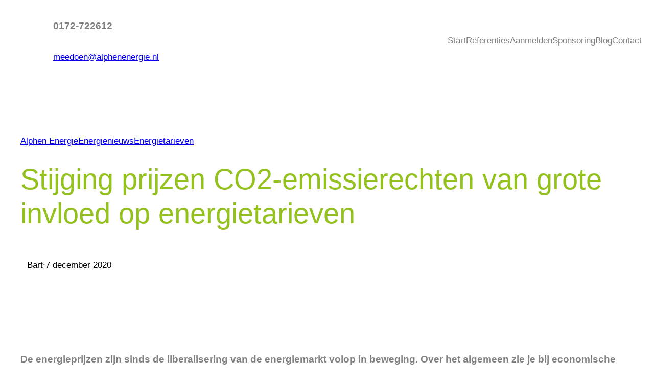

--- FILE ---
content_type: text/html; charset=UTF-8
request_url: https://alphenenergie.nl/stijging-prijzen-co2-emissierechten-van-grote-invloed-op-energietarieven/
body_size: 20488
content:
<!DOCTYPE html>
<html lang="nl-NL">
<head>
	<meta charset="UTF-8" />
	<meta name="viewport" content="width=device-width, initial-scale=1" />
<meta name='robots' content='index, follow, max-image-preview:large, max-snippet:-1, max-video-preview:-1' />

	<!-- This site is optimized with the Yoast SEO plugin v26.5 - https://yoast.com/wordpress/plugins/seo/ -->
	<meta name="description" content="Ondanks dat we nu in economisch onzekere tijden zitten, zie je dat de elektriciteitsprijzen nu een stuk hoger zijn dan bij de vorige economische crisis." />
	<link rel="canonical" href="https://alphenenergie.nl/stijging-prijzen-co2-emissierechten-van-grote-invloed-op-energietarieven/" />
	<meta property="og:locale" content="nl_NL" />
	<meta property="og:type" content="article" />
	<meta property="og:title" content="Stijging prijzen CO2-emissierechten van grote invloed op energietarieven" />
	<meta property="og:description" content="Ondanks dat we nu in economisch onzekere tijden zitten, zie je dat de elektriciteitsprijzen nu een stuk hoger zijn dan bij de vorige economische crisis." />
	<meta property="og:url" content="https://alphenenergie.nl/stijging-prijzen-co2-emissierechten-van-grote-invloed-op-energietarieven/" />
	<meta property="og:site_name" content="AlphenEnergie" />
	<meta property="article:published_time" content="2020-12-07T09:10:57+00:00" />
	<meta property="og:image" content="https://alphenenergie.nl/wp-content/uploads/2020/12/arteum-ro-ZYu6P9-Glic-unsplash.jpg" />
	<meta property="og:image:width" content="1920" />
	<meta property="og:image:height" content="1272" />
	<meta property="og:image:type" content="image/jpeg" />
	<meta name="author" content="Bart" />
	<meta name="twitter:card" content="summary_large_image" />
	<meta name="twitter:label1" content="Geschreven door" />
	<meta name="twitter:data1" content="Bart" />
	<meta name="twitter:label2" content="Geschatte leestijd" />
	<meta name="twitter:data2" content="3 minuten" />
	<script type="application/ld+json" class="yoast-schema-graph">{"@context":"https://schema.org","@graph":[{"@type":"Article","@id":"https://alphenenergie.nl/stijging-prijzen-co2-emissierechten-van-grote-invloed-op-energietarieven/#article","isPartOf":{"@id":"https://alphenenergie.nl/stijging-prijzen-co2-emissierechten-van-grote-invloed-op-energietarieven/"},"author":{"name":"Bart","@id":"https://alphenenergie.nl/#/schema/person/05754c241a40d810ed62d2207304c5fc"},"headline":"Stijging prijzen CO2-emissierechten van grote invloed op energietarieven","datePublished":"2020-12-07T09:10:57+00:00","mainEntityOfPage":{"@id":"https://alphenenergie.nl/stijging-prijzen-co2-emissierechten-van-grote-invloed-op-energietarieven/"},"wordCount":578,"publisher":{"@id":"https://alphenenergie.nl/#organization"},"image":{"@id":"https://alphenenergie.nl/stijging-prijzen-co2-emissierechten-van-grote-invloed-op-energietarieven/#primaryimage"},"thumbnailUrl":"https://alphenenergie.nl/wp-content/uploads/2020/12/arteum-ro-ZYu6P9-Glic-unsplash.jpg","articleSection":["Alphen Energie","Energienieuws","Energietarieven"],"inLanguage":"nl-NL"},{"@type":"WebPage","@id":"https://alphenenergie.nl/stijging-prijzen-co2-emissierechten-van-grote-invloed-op-energietarieven/","url":"https://alphenenergie.nl/stijging-prijzen-co2-emissierechten-van-grote-invloed-op-energietarieven/","name":"Stijging prijzen CO2-emissierechten van grote invloed op energietarieven","isPartOf":{"@id":"https://alphenenergie.nl/#website"},"primaryImageOfPage":{"@id":"https://alphenenergie.nl/stijging-prijzen-co2-emissierechten-van-grote-invloed-op-energietarieven/#primaryimage"},"image":{"@id":"https://alphenenergie.nl/stijging-prijzen-co2-emissierechten-van-grote-invloed-op-energietarieven/#primaryimage"},"thumbnailUrl":"https://alphenenergie.nl/wp-content/uploads/2020/12/arteum-ro-ZYu6P9-Glic-unsplash.jpg","datePublished":"2020-12-07T09:10:57+00:00","description":"Ondanks dat we nu in economisch onzekere tijden zitten, zie je dat de elektriciteitsprijzen nu een stuk hoger zijn dan bij de vorige economische crisis.","breadcrumb":{"@id":"https://alphenenergie.nl/stijging-prijzen-co2-emissierechten-van-grote-invloed-op-energietarieven/#breadcrumb"},"inLanguage":"nl-NL","potentialAction":[{"@type":"ReadAction","target":["https://alphenenergie.nl/stijging-prijzen-co2-emissierechten-van-grote-invloed-op-energietarieven/"]}]},{"@type":"ImageObject","inLanguage":"nl-NL","@id":"https://alphenenergie.nl/stijging-prijzen-co2-emissierechten-van-grote-invloed-op-energietarieven/#primaryimage","url":"https://alphenenergie.nl/wp-content/uploads/2020/12/arteum-ro-ZYu6P9-Glic-unsplash.jpg","contentUrl":"https://alphenenergie.nl/wp-content/uploads/2020/12/arteum-ro-ZYu6P9-Glic-unsplash.jpg","width":1920,"height":1272},{"@type":"BreadcrumbList","@id":"https://alphenenergie.nl/stijging-prijzen-co2-emissierechten-van-grote-invloed-op-energietarieven/#breadcrumb","itemListElement":[{"@type":"ListItem","position":1,"name":"Home","item":"https://alphenenergie.nl/"},{"@type":"ListItem","position":2,"name":"Blog","item":"https://alphenenergie.nl/blog/"},{"@type":"ListItem","position":3,"name":"Stijging prijzen CO2-emissierechten van grote invloed op energietarieven"}]},{"@type":"WebSite","@id":"https://alphenenergie.nl/#website","url":"https://alphenenergie.nl/","name":"Alphen Energie","description":"","publisher":{"@id":"https://alphenenergie.nl/#organization"},"potentialAction":[{"@type":"SearchAction","target":{"@type":"EntryPoint","urlTemplate":"https://alphenenergie.nl/?s={search_term_string}"},"query-input":{"@type":"PropertyValueSpecification","valueRequired":true,"valueName":"search_term_string"}}],"inLanguage":"nl-NL"},{"@type":"Organization","@id":"https://alphenenergie.nl/#organization","name":"Alphen Energie","url":"https://alphenenergie.nl/","logo":{"@type":"ImageObject","inLanguage":"nl-NL","@id":"https://alphenenergie.nl/#/schema/logo/image/","url":"https://alphenenergie.nl/wp-content/uploads/2025/04/alphen-energie.jpg","contentUrl":"https://alphenenergie.nl/wp-content/uploads/2025/04/alphen-energie.jpg","width":806,"height":439,"caption":"Alphen Energie"},"image":{"@id":"https://alphenenergie.nl/#/schema/logo/image/"}},{"@type":"Person","@id":"https://alphenenergie.nl/#/schema/person/05754c241a40d810ed62d2207304c5fc","name":"Bart","url":"https://alphenenergie.nl/author/bart/"}]}</script>
	<!-- / Yoast SEO plugin. -->


<title>Stijging prijzen CO2-emissierechten van grote invloed op energietarieven</title>
<link rel='dns-prefetch' href='//www.googletagmanager.com' />
<link rel="alternate" type="application/rss+xml" title="AlphenEnergie &raquo; feed" href="https://alphenenergie.nl/feed/" />
<link rel="alternate" type="application/rss+xml" title="AlphenEnergie &raquo; reacties feed" href="https://alphenenergie.nl/comments/feed/" />
<link rel="alternate" type="application/rss+xml" title="AlphenEnergie &raquo; Stijging prijzen CO2-emissierechten van grote invloed op energietarieven reacties feed" href="https://alphenenergie.nl/stijging-prijzen-co2-emissierechten-van-grote-invloed-op-energietarieven/feed/" />
<link rel="alternate" title="oEmbed (JSON)" type="application/json+oembed" href="https://alphenenergie.nl/wp-json/oembed/1.0/embed?url=https%3A%2F%2Falphenenergie.nl%2Fstijging-prijzen-co2-emissierechten-van-grote-invloed-op-energietarieven%2F" />
<link rel="alternate" title="oEmbed (XML)" type="text/xml+oembed" href="https://alphenenergie.nl/wp-json/oembed/1.0/embed?url=https%3A%2F%2Falphenenergie.nl%2Fstijging-prijzen-co2-emissierechten-van-grote-invloed-op-energietarieven%2F&#038;format=xml" />
<style id='wp-img-auto-sizes-contain-inline-css'>
img:is([sizes=auto i],[sizes^="auto," i]){contain-intrinsic-size:3000px 1500px}
/*# sourceURL=wp-img-auto-sizes-contain-inline-css */
</style>

<style id='wp-block-image-inline-css'>
.wp-block-image>a,.wp-block-image>figure>a{display:inline-block}.wp-block-image img{box-sizing:border-box;height:auto;max-width:100%;vertical-align:bottom}@media not (prefers-reduced-motion){.wp-block-image img.hide{visibility:hidden}.wp-block-image img.show{animation:show-content-image .4s}}.wp-block-image[style*=border-radius] img,.wp-block-image[style*=border-radius]>a{border-radius:inherit}.wp-block-image.has-custom-border img{box-sizing:border-box}.wp-block-image.aligncenter{text-align:center}.wp-block-image.alignfull>a,.wp-block-image.alignwide>a{width:100%}.wp-block-image.alignfull img,.wp-block-image.alignwide img{height:auto;width:100%}.wp-block-image .aligncenter,.wp-block-image .alignleft,.wp-block-image .alignright,.wp-block-image.aligncenter,.wp-block-image.alignleft,.wp-block-image.alignright{display:table}.wp-block-image .aligncenter>figcaption,.wp-block-image .alignleft>figcaption,.wp-block-image .alignright>figcaption,.wp-block-image.aligncenter>figcaption,.wp-block-image.alignleft>figcaption,.wp-block-image.alignright>figcaption{caption-side:bottom;display:table-caption}.wp-block-image .alignleft{float:left;margin:.5em 1em .5em 0}.wp-block-image .alignright{float:right;margin:.5em 0 .5em 1em}.wp-block-image .aligncenter{margin-left:auto;margin-right:auto}.wp-block-image :where(figcaption){margin-bottom:1em;margin-top:.5em}.wp-block-image.is-style-circle-mask img{border-radius:9999px}@supports ((-webkit-mask-image:none) or (mask-image:none)) or (-webkit-mask-image:none){.wp-block-image.is-style-circle-mask img{border-radius:0;-webkit-mask-image:url('data:image/svg+xml;utf8,<svg viewBox="0 0 100 100" xmlns="http://www.w3.org/2000/svg"><circle cx="50" cy="50" r="50"/></svg>');mask-image:url('data:image/svg+xml;utf8,<svg viewBox="0 0 100 100" xmlns="http://www.w3.org/2000/svg"><circle cx="50" cy="50" r="50"/></svg>');mask-mode:alpha;-webkit-mask-position:center;mask-position:center;-webkit-mask-repeat:no-repeat;mask-repeat:no-repeat;-webkit-mask-size:contain;mask-size:contain}}:root :where(.wp-block-image.is-style-rounded img,.wp-block-image .is-style-rounded img){border-radius:9999px}.wp-block-image figure{margin:0}.wp-lightbox-container{display:flex;flex-direction:column;position:relative}.wp-lightbox-container img{cursor:zoom-in}.wp-lightbox-container img:hover+button{opacity:1}.wp-lightbox-container button{align-items:center;backdrop-filter:blur(16px) saturate(180%);background-color:#5a5a5a40;border:none;border-radius:4px;cursor:zoom-in;display:flex;height:20px;justify-content:center;opacity:0;padding:0;position:absolute;right:16px;text-align:center;top:16px;width:20px;z-index:100}@media not (prefers-reduced-motion){.wp-lightbox-container button{transition:opacity .2s ease}}.wp-lightbox-container button:focus-visible{outline:3px auto #5a5a5a40;outline:3px auto -webkit-focus-ring-color;outline-offset:3px}.wp-lightbox-container button:hover{cursor:pointer;opacity:1}.wp-lightbox-container button:focus{opacity:1}.wp-lightbox-container button:focus,.wp-lightbox-container button:hover,.wp-lightbox-container button:not(:hover):not(:active):not(.has-background){background-color:#5a5a5a40;border:none}.wp-lightbox-overlay{box-sizing:border-box;cursor:zoom-out;height:100vh;left:0;overflow:hidden;position:fixed;top:0;visibility:hidden;width:100%;z-index:100000}.wp-lightbox-overlay .close-button{align-items:center;cursor:pointer;display:flex;justify-content:center;min-height:40px;min-width:40px;padding:0;position:absolute;right:calc(env(safe-area-inset-right) + 16px);top:calc(env(safe-area-inset-top) + 16px);z-index:5000000}.wp-lightbox-overlay .close-button:focus,.wp-lightbox-overlay .close-button:hover,.wp-lightbox-overlay .close-button:not(:hover):not(:active):not(.has-background){background:none;border:none}.wp-lightbox-overlay .lightbox-image-container{height:var(--wp--lightbox-container-height);left:50%;overflow:hidden;position:absolute;top:50%;transform:translate(-50%,-50%);transform-origin:top left;width:var(--wp--lightbox-container-width);z-index:9999999999}.wp-lightbox-overlay .wp-block-image{align-items:center;box-sizing:border-box;display:flex;height:100%;justify-content:center;margin:0;position:relative;transform-origin:0 0;width:100%;z-index:3000000}.wp-lightbox-overlay .wp-block-image img{height:var(--wp--lightbox-image-height);min-height:var(--wp--lightbox-image-height);min-width:var(--wp--lightbox-image-width);width:var(--wp--lightbox-image-width)}.wp-lightbox-overlay .wp-block-image figcaption{display:none}.wp-lightbox-overlay button{background:none;border:none}.wp-lightbox-overlay .scrim{background-color:#fff;height:100%;opacity:.9;position:absolute;width:100%;z-index:2000000}.wp-lightbox-overlay.active{visibility:visible}@media not (prefers-reduced-motion){.wp-lightbox-overlay.active{animation:turn-on-visibility .25s both}.wp-lightbox-overlay.active img{animation:turn-on-visibility .35s both}.wp-lightbox-overlay.show-closing-animation:not(.active){animation:turn-off-visibility .35s both}.wp-lightbox-overlay.show-closing-animation:not(.active) img{animation:turn-off-visibility .25s both}.wp-lightbox-overlay.zoom.active{animation:none;opacity:1;visibility:visible}.wp-lightbox-overlay.zoom.active .lightbox-image-container{animation:lightbox-zoom-in .4s}.wp-lightbox-overlay.zoom.active .lightbox-image-container img{animation:none}.wp-lightbox-overlay.zoom.active .scrim{animation:turn-on-visibility .4s forwards}.wp-lightbox-overlay.zoom.show-closing-animation:not(.active){animation:none}.wp-lightbox-overlay.zoom.show-closing-animation:not(.active) .lightbox-image-container{animation:lightbox-zoom-out .4s}.wp-lightbox-overlay.zoom.show-closing-animation:not(.active) .lightbox-image-container img{animation:none}.wp-lightbox-overlay.zoom.show-closing-animation:not(.active) .scrim{animation:turn-off-visibility .4s forwards}}@keyframes show-content-image{0%{visibility:hidden}99%{visibility:hidden}to{visibility:visible}}@keyframes turn-on-visibility{0%{opacity:0}to{opacity:1}}@keyframes turn-off-visibility{0%{opacity:1;visibility:visible}99%{opacity:0;visibility:visible}to{opacity:0;visibility:hidden}}@keyframes lightbox-zoom-in{0%{transform:translate(calc((-100vw + var(--wp--lightbox-scrollbar-width))/2 + var(--wp--lightbox-initial-left-position)),calc(-50vh + var(--wp--lightbox-initial-top-position))) scale(var(--wp--lightbox-scale))}to{transform:translate(-50%,-50%) scale(1)}}@keyframes lightbox-zoom-out{0%{transform:translate(-50%,-50%) scale(1);visibility:visible}99%{visibility:visible}to{transform:translate(calc((-100vw + var(--wp--lightbox-scrollbar-width))/2 + var(--wp--lightbox-initial-left-position)),calc(-50vh + var(--wp--lightbox-initial-top-position))) scale(var(--wp--lightbox-scale));visibility:hidden}}
/*# sourceURL=https://alphenenergie.nl/wp-includes/blocks/image/style.min.css */
</style>
<style id='ollie-block-core-image-inline-css'>
/* Image
--------------------------------------------- */

.wp-block-image.alignleft {
	margin-bottom: var(--wp--preset--spacing--small);
}

.wp-block-image.alignright {
	margin-bottom: var(--wp--preset--spacing--small);
}

@media only screen and (max-width: 600px) {
	.is-layout-flow .wp-block-image.alignleft,
	.is-layout-flow .wp-block-image.alignright {
		float: none;
		margin-left: auto;
		margin-right: auto;
	}
}

html .is-layout-flex .wp-block-image {
	flex-shrink: 0;
}

.wp-block-image.is-style-rounded img,
.wp-block-image .is-style-rounded img {
	border-radius: 10px;
}

.wp-block-image.is-style-rounded-full img,
.wp-block-image .is-style-rounded-full img {
	border-radius: 1000px;
}

.is-style-media-boxed {
	background-color: var(--wp--preset--color--tertiary);
	padding: var(--wp--preset--spacing--large);
	border-radius: 5px;
}

.is-style-media-boxed img {
	box-shadow:
		1px 2px 2px hsl(233deg 38% 85% / 0.2),
		2px 4px 4px hsl(233deg 38% 85% / 0.2),
		4px 8px 8px hsl(233deg 38% 85% / 0.2),
		8px 16px 16px hsl(233deg 38% 85% / 0.2),
		16px 32px 32px hsl(233deg 38% 85% / 0.2);
}

.is-style-media-boxed figcaption {
	margin-bottom: calc(var(--wp--preset--spacing--small) * -1) !important;
}

.ollie-avatar-row > figure:not(:first-child) {
	margin-left: -10px !important;
}

/*# sourceURL=https://alphenenergie.nl/wp-content/themes/ollie/assets/styles/core-image.css */
</style>
<style id='wp-block-paragraph-inline-css'>
.is-small-text{font-size:.875em}.is-regular-text{font-size:1em}.is-large-text{font-size:2.25em}.is-larger-text{font-size:3em}.has-drop-cap:not(:focus):first-letter{float:left;font-size:8.4em;font-style:normal;font-weight:100;line-height:.68;margin:.05em .1em 0 0;text-transform:uppercase}body.rtl .has-drop-cap:not(:focus):first-letter{float:none;margin-left:.1em}p.has-drop-cap.has-background{overflow:hidden}:root :where(p.has-background){padding:1.25em 2.375em}:where(p.has-text-color:not(.has-link-color)) a{color:inherit}p.has-text-align-left[style*="writing-mode:vertical-lr"],p.has-text-align-right[style*="writing-mode:vertical-rl"]{rotate:180deg}
/*# sourceURL=https://alphenenergie.nl/wp-includes/blocks/paragraph/style.min.css */
</style>
<style id='wp-block-group-inline-css'>
.wp-block-group{box-sizing:border-box}:where(.wp-block-group.wp-block-group-is-layout-constrained){position:relative}
/*# sourceURL=https://alphenenergie.nl/wp-includes/blocks/group/style.min.css */
</style>
<style id='ollie-block-core-group-inline-css'>
/* Group
--------------------------------------------- */

.is-style-background-blur {
	-webkit-backdrop-filter: blur(20px);
	backdrop-filter: blur(20px);
}

/* Improvements for row group */
@media (max-width: 781px) {
	.ollie-row-stack {
		flex-direction: column;
		align-items: flex-start !important;
	}

	.ollie-row-stack > * {
		flex-basis: 100% !important;
	}

	.ollie-flex-start {
		align-items: flex-start !important;
	}

	.ollie-justify-start {
		justify-content: flex-start !important;
	}
}

.ollie-row-stack > .wp-block-buttons,
.ollie-no-shrink {
	flex-shrink: 0;
}

.wp-block-group.ollie-sticky-top {
	top: calc(20px + var(--wp-admin--admin-bar--position-offset, 0px))
}

/* Helper class to swap order on mobile */
@media (max-width: 781px) {
	.ollie-swap-order {
		flex-direction: column-reverse;
	}
	.ollie-row-reverse {
		flex-direction: row-reverse;
	}
}

/*# sourceURL=https://alphenenergie.nl/wp-content/themes/ollie/assets/styles/core-group.css */
</style>
<style id='wp-block-navigation-link-inline-css'>
.wp-block-navigation .wp-block-navigation-item__label{overflow-wrap:break-word}.wp-block-navigation .wp-block-navigation-item__description{display:none}.link-ui-tools{outline:1px solid #f0f0f0;padding:8px}.link-ui-block-inserter{padding-top:8px}.link-ui-block-inserter__back{margin-left:8px;text-transform:uppercase}
/*# sourceURL=https://alphenenergie.nl/wp-includes/blocks/navigation-link/style.min.css */
</style>
<link rel='stylesheet' id='wp-block-navigation-css' href='https://alphenenergie.nl/wp-includes/blocks/navigation/style.min.css?ver=6.9' media='all' />
<style id='wp-block-navigation-inline-css'>

		.wp-block-navigation__mobile-menu-content {
			display: none;
			width: 100%;
		}
		.wp-block-navigation__responsive-container:not(.is-menu-open) .wp-block-navigation__mobile-menu-content {
			display: none !important;
		}
		.wp-block-navigation__responsive-container.is-menu-open .wp-block-navigation__mobile-menu-content {
			display: block;
		}
		.wp-block-navigation__responsive-container.is-menu-open .wp-block-navigation__mobile-menu-content ~ * {
			display: none !important;
		}
	
/*# sourceURL=wp-block-navigation-inline-css */
</style>
<style id='ollie-block-core-navigation-inline-css'>
/* Desktop Navigation
--------------------------------------------- */
@media only screen and (min-width: 600px) {
	.editor-styles-wrapper .wp-block-navigation__container > .wp-element-button {
		padding: 0;
	}

	.wp-block-navigation__container .current-menu-item > a,
	.wp-block-navigation__container .has-child button:hover {
		text-decoration: underline;
	}

	/* Drop nav */
	header .wp-block-navigation .wp-block-navigation__submenu-container {
		border: none !important;
		font-size: var(--wp--preset--font-size--small);
		line-height: var(--wp--custom--line-height--snug);
		border-radius: 5px;
		min-width: 225px !important;
		margin-left: calc(var(--wp--preset--spacing--medium) * -1);
		padding: 0;
		z-index: 20 !important;
		border-radius: 5px;
		box-shadow: var(--wp--preset--shadow--small-light);
	}

	/* Drop nav submenu */
	header .wp-block-navigation .wp-block-navigation__submenu-container .wp-block-navigation__submenu-container {
		margin-left: 0;
		top: 0 !important;
		left: 100%;
	}

	header .wp-block-navigation :where(.wp-block-navigation__submenu-container) li:first-child {
		padding-top: var(--wp--preset--spacing--small);
		border-top-left-radius: 5px;
		border-top-right-radius: 5px;
	}

	/* Add padding to bottom of drop menu */
	header .wp-block-navigation :where(.wp-block-navigation__submenu-container) li:last-child {
		padding-bottom: var(--wp--preset--spacing--small);
		border-bottom-left-radius: 5px;
		border-bottom-right-radius: 5px;
	}

	/* Add margin to sub menu icon */
	.wp-block-navigation .has-child .wp-block-navigation__submenu-container .wp-block-navigation__submenu-icon {
		margin-right: var(--wp--preset--spacing--small);
	}

	/* Drop nav link padding */
	header .wp-block-navigation :where(.wp-block-navigation__submenu-container) a,
	header .wp-block-navigation :where(.wp-block-navigation__submenu-container) .wp-block-navigation-submenu__toggle {
		padding: var(--wp--preset--spacing--small) var(--wp--preset--spacing--medium) !important;
	}
}

/* Mobile Navigation
--------------------------------------------- */

@media only screen and (max-width: 599px) {
	.is-menu-open.has-modal-open {
		padding: var(--wp--preset--spacing--medium);
	}

	.wp-block-navigation__responsive-container-content {
		gap: var(--wp--preset--spacing--medium);
	}

	.is-menu-open.has-modal-open .wp-block-navigation__container {
		width: 100%;
		gap: 5px !important;
	}

	.is-menu-open.has-modal-open .wp-block-page-list {
		width: 100%;
	}

	.wp-block-navigation__responsive-container.is-menu-open .wp-block-navigation__responsive-container-content .has-child .wp-block-navigation__submenu-container {
		border-radius: 0;
		margin: 0;
		padding: 5px 0 0 20px;
		align-items: flex-start;
		flex-direction: column;
		gap: 5px;
		width: 100%;
	}

	.wp-block-navigation__responsive-container.is-menu-open .wp-block-navigation__responsive-container-content .wp-block-navigation__submenu-icon {
		display: block;
		position: absolute;
		right: 0;
		top: 5px;
		height: auto;
		width: 60px;
		padding: 15px 0;
		margin: 0;
	}

	body.rtl .wp-block-navigation__responsive-container.is-menu-open .wp-block-navigation__responsive-container-content .wp-block-navigation__submenu-icon {
		left: 0;
		right: auto;
	}

	.wp-block-navigation__responsive-container.is-menu-open .wp-block-navigation__responsive-container-content .wp-block-navigation__submenu-icon svg {
		height: 16px;
		margin: 0;
	}

	.wp-block-navigation .has-child .wp-block-navigation__submenu-container {
		display: none;
	}

	.wp-block-navigation-submenu__toggle[aria-expanded="true"] ~ .wp-block-navigation-submenu {
		display: flex;
	}

	.is-menu-open.has-modal-open .wp-block-navigation__container li:not(.wp-social-link) {
		width: 100%;
		padding: 0 0;
		position: relative;
	}

	/* Mobile menu links */
	.wp-block-navigation__responsive-container.is-menu-open .wp-block-navigation__responsive-container-content .wp-block-navigation-item__content {
		width: 100%;
		font-size: var(--wp--preset--font-size--base);
		padding: 15px 60px 15px 15px;
		border-radius: 5px;
	}

	body.rtl .wp-block-navigation__responsive-container.is-menu-open .wp-block-navigation__responsive-container-content .wp-block-navigation-item__content {
		padding: 15px 15px 15px 60px;
	}

	.wp-block-navigation__container .current-menu-item > .wp-block-navigation-item__content,
	.wp-block-navigation__container .wp-block-navigation-item:hover > .wp-block-navigation-item__content {
		transition: .3s ease;
		text-decoration: none;
		background: color-mix(in srgb, currentColor, transparent 97%);
		-webkit-tap-highlight-color: transparent;
	}

	.wp-block-navigation__container .wp-block-navigation-item:has(.wp-block-navigation__submenu-container:hover) > .wp-block-navigation-item__content {
		background: transparent;
	}

	/* Mobile menu open button */
	.wp-block-navigation__responsive-container-close,
	.wp-block-navigation__responsive-container-open {
		padding: 4px;
		border-radius: 3px;
		background: var(--wp--preset--color--tertiary);
		color: var(--wp--preset--color--main);
	}

	/* Mobile menu close button */
	.wp-block-navigation__responsive-container-close {
		background: var(--wp--preset--color--tertiary);
		color: var(--wp--preset--color--main);
	}

	.is-menu-open.has-modal-open .wp-block-buttons {
		width: 100%;
	}

	.is-menu-open.has-modal-open .wp-block-buttons .wp-block-button {
		flex-basis: 100%;
		width: 100%;
	}

	.is-menu-open.has-modal-open .wp-block-buttons .wp-block-button__link {
		font-size: var(--wp--preset--font-size--base);
		flex-basis: 100%;
		width: 100%;
		padding: 15px;
	}
}

/*# sourceURL=https://alphenenergie.nl/wp-content/themes/ollie/assets/styles/core-navigation.css */
</style>
<style id='wp-block-post-terms-inline-css'>
.wp-block-post-terms{box-sizing:border-box}.wp-block-post-terms .wp-block-post-terms__separator{white-space:pre-wrap}
/*# sourceURL=https://alphenenergie.nl/wp-includes/blocks/post-terms/style.min.css */
</style>
<style id='ollie-block-core-post-terms-inline-css'>
/* Categories
--------------------------------------------- */

.is-style-term-button a {
	padding: 6px 12px;
	border-radius: 5px;
	background-color: var(--wp--preset--color--tertiary);
	font-size: var(--wp--preset--font-size--x-small);
	color: var(--wp--preset--color--primary);
	line-height: 1.4;
}

.single .taxonomy-post_tag.is-style-term-button {
	display: flex;
	gap: var(--wp--preset--spacing--small);
	flex-wrap: wrap;
}

.single .taxonomy-post_tag.is-style-term-button .wp-block-post-terms__separator {
	display: none;
}

.single .post-meta:empty {
	display: none;
}

/*# sourceURL=https://alphenenergie.nl/wp-content/themes/ollie/assets/styles/core-post-terms.css */
</style>
<style id='wp-block-post-title-inline-css'>
.wp-block-post-title{box-sizing:border-box;word-break:break-word}.wp-block-post-title :where(a){display:inline-block;font-family:inherit;font-size:inherit;font-style:inherit;font-weight:inherit;letter-spacing:inherit;line-height:inherit;text-decoration:inherit}
/*# sourceURL=https://alphenenergie.nl/wp-includes/blocks/post-title/style.min.css */
</style>
<style id='wp-block-post-author-inline-css'>
.wp-block-post-author{box-sizing:border-box;display:flex;flex-wrap:wrap}.wp-block-post-author__byline{font-size:.5em;margin-bottom:0;margin-top:0;width:100%}.wp-block-post-author__avatar{margin-right:1em}.wp-block-post-author__bio{font-size:.7em;margin-bottom:.7em}.wp-block-post-author__content{flex-basis:0;flex-grow:1}.wp-block-post-author__name{margin:0}
/*# sourceURL=https://alphenenergie.nl/wp-includes/blocks/post-author/style.min.css */
</style>
<style id='ollie-block-core-post-author-inline-css'>
/* Post Author
--------------------------------------------- */

.wp-block-post-author {
	align-items: center;
}

.wp-block-post-author__name {
	margin-bottom: 0;
}

.wp-block-post-author__avatar {
	display: inline-flex;
	align-items: center;
	margin-right: .8rem;
}

.wp-block-post-author__avatar img {
	width: 26px;
	height: 26px;
	border-radius: 100px;
}

/*# sourceURL=https://alphenenergie.nl/wp-content/themes/ollie/assets/styles/core-post-author.css */
</style>
<style id='wp-block-post-date-inline-css'>
.wp-block-post-date{box-sizing:border-box}
/*# sourceURL=https://alphenenergie.nl/wp-includes/blocks/post-date/style.min.css */
</style>
<style id='wp-block-post-featured-image-inline-css'>
.wp-block-post-featured-image{margin-left:0;margin-right:0}.wp-block-post-featured-image a{display:block;height:100%}.wp-block-post-featured-image :where(img){box-sizing:border-box;height:auto;max-width:100%;vertical-align:bottom;width:100%}.wp-block-post-featured-image.alignfull img,.wp-block-post-featured-image.alignwide img{width:100%}.wp-block-post-featured-image .wp-block-post-featured-image__overlay.has-background-dim{background-color:#000;inset:0;position:absolute}.wp-block-post-featured-image{position:relative}.wp-block-post-featured-image .wp-block-post-featured-image__overlay.has-background-gradient{background-color:initial}.wp-block-post-featured-image .wp-block-post-featured-image__overlay.has-background-dim-0{opacity:0}.wp-block-post-featured-image .wp-block-post-featured-image__overlay.has-background-dim-10{opacity:.1}.wp-block-post-featured-image .wp-block-post-featured-image__overlay.has-background-dim-20{opacity:.2}.wp-block-post-featured-image .wp-block-post-featured-image__overlay.has-background-dim-30{opacity:.3}.wp-block-post-featured-image .wp-block-post-featured-image__overlay.has-background-dim-40{opacity:.4}.wp-block-post-featured-image .wp-block-post-featured-image__overlay.has-background-dim-50{opacity:.5}.wp-block-post-featured-image .wp-block-post-featured-image__overlay.has-background-dim-60{opacity:.6}.wp-block-post-featured-image .wp-block-post-featured-image__overlay.has-background-dim-70{opacity:.7}.wp-block-post-featured-image .wp-block-post-featured-image__overlay.has-background-dim-80{opacity:.8}.wp-block-post-featured-image .wp-block-post-featured-image__overlay.has-background-dim-90{opacity:.9}.wp-block-post-featured-image .wp-block-post-featured-image__overlay.has-background-dim-100{opacity:1}.wp-block-post-featured-image:where(.alignleft,.alignright){width:100%}
/*# sourceURL=https://alphenenergie.nl/wp-includes/blocks/post-featured-image/style.min.css */
</style>
<style id='wp-block-post-content-inline-css'>
.wp-block-post-content{display:flow-root}
/*# sourceURL=https://alphenenergie.nl/wp-includes/blocks/post-content/style.min.css */
</style>
<style id='wp-block-post-template-inline-css'>
.wp-block-post-template{box-sizing:border-box;list-style:none;margin-bottom:0;margin-top:0;max-width:100%;padding:0}.wp-block-post-template.is-flex-container{display:flex;flex-direction:row;flex-wrap:wrap;gap:1.25em}.wp-block-post-template.is-flex-container>li{margin:0;width:100%}@media (min-width:600px){.wp-block-post-template.is-flex-container.is-flex-container.columns-2>li{width:calc(50% - .625em)}.wp-block-post-template.is-flex-container.is-flex-container.columns-3>li{width:calc(33.33333% - .83333em)}.wp-block-post-template.is-flex-container.is-flex-container.columns-4>li{width:calc(25% - .9375em)}.wp-block-post-template.is-flex-container.is-flex-container.columns-5>li{width:calc(20% - 1em)}.wp-block-post-template.is-flex-container.is-flex-container.columns-6>li{width:calc(16.66667% - 1.04167em)}}@media (max-width:600px){.wp-block-post-template-is-layout-grid.wp-block-post-template-is-layout-grid.wp-block-post-template-is-layout-grid.wp-block-post-template-is-layout-grid{grid-template-columns:1fr}}.wp-block-post-template-is-layout-constrained>li>.alignright,.wp-block-post-template-is-layout-flow>li>.alignright{float:right;margin-inline-end:0;margin-inline-start:2em}.wp-block-post-template-is-layout-constrained>li>.alignleft,.wp-block-post-template-is-layout-flow>li>.alignleft{float:left;margin-inline-end:2em;margin-inline-start:0}.wp-block-post-template-is-layout-constrained>li>.aligncenter,.wp-block-post-template-is-layout-flow>li>.aligncenter{margin-inline-end:auto;margin-inline-start:auto}
/*# sourceURL=https://alphenenergie.nl/wp-includes/blocks/post-template/style.min.css */
</style>
<style id='ollie-block-core-post-template-inline-css'>
/* Post Template
--------------------------------------------- */

ul[class*="columns-"].wp-block-post-template .wp-block-post > .wp-block-group {
	height: 100%;
}

/* Hide empty pagination container */
.wp-block-post-template + .wp-block-group:empty {
	display: none;
}

/*# sourceURL=https://alphenenergie.nl/wp-content/themes/ollie/assets/styles/core-post-template.css */
</style>
<style id='wp-block-heading-inline-css'>
h1:where(.wp-block-heading).has-background,h2:where(.wp-block-heading).has-background,h3:where(.wp-block-heading).has-background,h4:where(.wp-block-heading).has-background,h5:where(.wp-block-heading).has-background,h6:where(.wp-block-heading).has-background{padding:1.25em 2.375em}h1.has-text-align-left[style*=writing-mode]:where([style*=vertical-lr]),h1.has-text-align-right[style*=writing-mode]:where([style*=vertical-rl]),h2.has-text-align-left[style*=writing-mode]:where([style*=vertical-lr]),h2.has-text-align-right[style*=writing-mode]:where([style*=vertical-rl]),h3.has-text-align-left[style*=writing-mode]:where([style*=vertical-lr]),h3.has-text-align-right[style*=writing-mode]:where([style*=vertical-rl]),h4.has-text-align-left[style*=writing-mode]:where([style*=vertical-lr]),h4.has-text-align-right[style*=writing-mode]:where([style*=vertical-rl]),h5.has-text-align-left[style*=writing-mode]:where([style*=vertical-lr]),h5.has-text-align-right[style*=writing-mode]:where([style*=vertical-rl]),h6.has-text-align-left[style*=writing-mode]:where([style*=vertical-lr]),h6.has-text-align-right[style*=writing-mode]:where([style*=vertical-rl]){rotate:180deg}
/*# sourceURL=https://alphenenergie.nl/wp-includes/blocks/heading/style.min.css */
</style>
<style id='outermost-icon-block-style-inline-css'>
.wp-block-outermost-icon-block{display:flex;line-height:0}.wp-block-outermost-icon-block.has-border-color{border:none}.wp-block-outermost-icon-block .has-icon-color svg,.wp-block-outermost-icon-block.has-icon-color svg{color:currentColor}.wp-block-outermost-icon-block .has-icon-color:not(.has-no-icon-fill-color) svg,.wp-block-outermost-icon-block.has-icon-color:not(.has-no-icon-fill-color) svg{fill:currentColor}.wp-block-outermost-icon-block .icon-container{box-sizing:border-box}.wp-block-outermost-icon-block a,.wp-block-outermost-icon-block svg{height:100%;transition:transform .1s ease-in-out;width:100%}.wp-block-outermost-icon-block a:hover{transform:scale(1.1)}.wp-block-outermost-icon-block svg{transform:rotate(var(--outermost--icon-block--transform-rotate,0deg)) scaleX(var(--outermost--icon-block--transform-scale-x,1)) scaleY(var(--outermost--icon-block--transform-scale-y,1))}.wp-block-outermost-icon-block .rotate-90,.wp-block-outermost-icon-block.rotate-90{--outermost--icon-block--transform-rotate:90deg}.wp-block-outermost-icon-block .rotate-180,.wp-block-outermost-icon-block.rotate-180{--outermost--icon-block--transform-rotate:180deg}.wp-block-outermost-icon-block .rotate-270,.wp-block-outermost-icon-block.rotate-270{--outermost--icon-block--transform-rotate:270deg}.wp-block-outermost-icon-block .flip-horizontal,.wp-block-outermost-icon-block.flip-horizontal{--outermost--icon-block--transform-scale-x:-1}.wp-block-outermost-icon-block .flip-vertical,.wp-block-outermost-icon-block.flip-vertical{--outermost--icon-block--transform-scale-y:-1}.wp-block-outermost-icon-block .flip-vertical.flip-horizontal,.wp-block-outermost-icon-block.flip-vertical.flip-horizontal{--outermost--icon-block--transform-scale-x:-1;--outermost--icon-block--transform-scale-y:-1}

/*# sourceURL=https://alphenenergie.nl/wp-content/plugins/icon-block/build/style.css */
</style>
<style id='wp-block-columns-inline-css'>
.wp-block-columns{box-sizing:border-box;display:flex;flex-wrap:wrap!important}@media (min-width:782px){.wp-block-columns{flex-wrap:nowrap!important}}.wp-block-columns{align-items:normal!important}.wp-block-columns.are-vertically-aligned-top{align-items:flex-start}.wp-block-columns.are-vertically-aligned-center{align-items:center}.wp-block-columns.are-vertically-aligned-bottom{align-items:flex-end}@media (max-width:781px){.wp-block-columns:not(.is-not-stacked-on-mobile)>.wp-block-column{flex-basis:100%!important}}@media (min-width:782px){.wp-block-columns:not(.is-not-stacked-on-mobile)>.wp-block-column{flex-basis:0;flex-grow:1}.wp-block-columns:not(.is-not-stacked-on-mobile)>.wp-block-column[style*=flex-basis]{flex-grow:0}}.wp-block-columns.is-not-stacked-on-mobile{flex-wrap:nowrap!important}.wp-block-columns.is-not-stacked-on-mobile>.wp-block-column{flex-basis:0;flex-grow:1}.wp-block-columns.is-not-stacked-on-mobile>.wp-block-column[style*=flex-basis]{flex-grow:0}:where(.wp-block-columns){margin-bottom:1.75em}:where(.wp-block-columns.has-background){padding:1.25em 2.375em}.wp-block-column{flex-grow:1;min-width:0;overflow-wrap:break-word;word-break:break-word}.wp-block-column.is-vertically-aligned-top{align-self:flex-start}.wp-block-column.is-vertically-aligned-center{align-self:center}.wp-block-column.is-vertically-aligned-bottom{align-self:flex-end}.wp-block-column.is-vertically-aligned-stretch{align-self:stretch}.wp-block-column.is-vertically-aligned-bottom,.wp-block-column.is-vertically-aligned-center,.wp-block-column.is-vertically-aligned-top{width:100%}
/*# sourceURL=https://alphenenergie.nl/wp-includes/blocks/columns/style.min.css */
</style>
<style id='ollie-block-core-columns-inline-css'>
/* Column
--------------------------------------------- */

.is-style-column-box-shadow {
	box-shadow: 0px 8px 40px -20px rgb(21 14 41 / 12%);
	transition: .4s ease;
}

.is-style-column-box-shadow:hover {
	box-shadow: 0px 12px 60px -20px rgb(21 14 41 / 16%);
}

/* Helper class to swap order on mobile */
@media (max-width: 781px) {
	.ollie-swap-order {
		flex-direction: column-reverse;
	}
	.ollie-row-reverse {
		flex-direction: row-reverse;
	}
}

/*# sourceURL=https://alphenenergie.nl/wp-content/themes/ollie/assets/styles/core-columns.css */
</style>
<style id='wp-block-library-inline-css'>
:root{--wp-block-synced-color:#7a00df;--wp-block-synced-color--rgb:122,0,223;--wp-bound-block-color:var(--wp-block-synced-color);--wp-editor-canvas-background:#ddd;--wp-admin-theme-color:#007cba;--wp-admin-theme-color--rgb:0,124,186;--wp-admin-theme-color-darker-10:#006ba1;--wp-admin-theme-color-darker-10--rgb:0,107,160.5;--wp-admin-theme-color-darker-20:#005a87;--wp-admin-theme-color-darker-20--rgb:0,90,135;--wp-admin-border-width-focus:2px}@media (min-resolution:192dpi){:root{--wp-admin-border-width-focus:1.5px}}.wp-element-button{cursor:pointer}:root .has-very-light-gray-background-color{background-color:#eee}:root .has-very-dark-gray-background-color{background-color:#313131}:root .has-very-light-gray-color{color:#eee}:root .has-very-dark-gray-color{color:#313131}:root .has-vivid-green-cyan-to-vivid-cyan-blue-gradient-background{background:linear-gradient(135deg,#00d084,#0693e3)}:root .has-purple-crush-gradient-background{background:linear-gradient(135deg,#34e2e4,#4721fb 50%,#ab1dfe)}:root .has-hazy-dawn-gradient-background{background:linear-gradient(135deg,#faaca8,#dad0ec)}:root .has-subdued-olive-gradient-background{background:linear-gradient(135deg,#fafae1,#67a671)}:root .has-atomic-cream-gradient-background{background:linear-gradient(135deg,#fdd79a,#004a59)}:root .has-nightshade-gradient-background{background:linear-gradient(135deg,#330968,#31cdcf)}:root .has-midnight-gradient-background{background:linear-gradient(135deg,#020381,#2874fc)}:root{--wp--preset--font-size--normal:16px;--wp--preset--font-size--huge:42px}.has-regular-font-size{font-size:1em}.has-larger-font-size{font-size:2.625em}.has-normal-font-size{font-size:var(--wp--preset--font-size--normal)}.has-huge-font-size{font-size:var(--wp--preset--font-size--huge)}.has-text-align-center{text-align:center}.has-text-align-left{text-align:left}.has-text-align-right{text-align:right}.has-fit-text{white-space:nowrap!important}#end-resizable-editor-section{display:none}.aligncenter{clear:both}.items-justified-left{justify-content:flex-start}.items-justified-center{justify-content:center}.items-justified-right{justify-content:flex-end}.items-justified-space-between{justify-content:space-between}.screen-reader-text{border:0;clip-path:inset(50%);height:1px;margin:-1px;overflow:hidden;padding:0;position:absolute;width:1px;word-wrap:normal!important}.screen-reader-text:focus{background-color:#ddd;clip-path:none;color:#444;display:block;font-size:1em;height:auto;left:5px;line-height:normal;padding:15px 23px 14px;text-decoration:none;top:5px;width:auto;z-index:100000}html :where(.has-border-color){border-style:solid}html :where([style*=border-top-color]){border-top-style:solid}html :where([style*=border-right-color]){border-right-style:solid}html :where([style*=border-bottom-color]){border-bottom-style:solid}html :where([style*=border-left-color]){border-left-style:solid}html :where([style*=border-width]){border-style:solid}html :where([style*=border-top-width]){border-top-style:solid}html :where([style*=border-right-width]){border-right-style:solid}html :where([style*=border-bottom-width]){border-bottom-style:solid}html :where([style*=border-left-width]){border-left-style:solid}html :where(img[class*=wp-image-]){height:auto;max-width:100%}:where(figure){margin:0 0 1em}html :where(.is-position-sticky){--wp-admin--admin-bar--position-offset:var(--wp-admin--admin-bar--height,0px)}@media screen and (max-width:600px){html :where(.is-position-sticky){--wp-admin--admin-bar--position-offset:0px}}
/*# sourceURL=/wp-includes/css/dist/block-library/common.min.css */
</style>
<link rel='stylesheet' id='ollie-extensions-frontend-css' href='https://alphenenergie.nl/wp-content/plugins/ollie-pro/inc/extensions/build/style-index.css?ver=3c17ae9d4b77cff34a88' media='all' />
<style id='global-styles-inline-css'>
:root{--wp--preset--aspect-ratio--square: 1;--wp--preset--aspect-ratio--4-3: 4/3;--wp--preset--aspect-ratio--3-4: 3/4;--wp--preset--aspect-ratio--3-2: 3/2;--wp--preset--aspect-ratio--2-3: 2/3;--wp--preset--aspect-ratio--16-9: 16/9;--wp--preset--aspect-ratio--9-16: 9/16;--wp--preset--color--black: #000000;--wp--preset--color--cyan-bluish-gray: #abb8c3;--wp--preset--color--white: #ffffff;--wp--preset--color--pale-pink: #f78da7;--wp--preset--color--vivid-red: #cf2e2e;--wp--preset--color--luminous-vivid-orange: #ff6900;--wp--preset--color--luminous-vivid-amber: #fcb900;--wp--preset--color--light-green-cyan: #7bdcb5;--wp--preset--color--vivid-green-cyan: #00d084;--wp--preset--color--pale-cyan-blue: #8ed1fc;--wp--preset--color--vivid-cyan-blue: #0693e3;--wp--preset--color--vivid-purple: #9b51e0;--wp--preset--color--primary: #94c11f;--wp--preset--color--primary-accent: #e5f0e4;--wp--preset--color--primary-alt: #94c11f;--wp--preset--color--primary-alt-accent: #44473b;--wp--preset--color--main: #0E0E0E;--wp--preset--color--main-accent: #D0D1CD;--wp--preset--color--base: #fff;--wp--preset--color--secondary: #000000;--wp--preset--color--tertiary: #f2f2f2;--wp--preset--color--border-light: #000000;--wp--preset--color--border-dark: #444B57;--wp--preset--color--custom-gray: #808080;--wp--preset--gradient--vivid-cyan-blue-to-vivid-purple: linear-gradient(135deg,rgb(6,147,227) 0%,rgb(155,81,224) 100%);--wp--preset--gradient--light-green-cyan-to-vivid-green-cyan: linear-gradient(135deg,rgb(122,220,180) 0%,rgb(0,208,130) 100%);--wp--preset--gradient--luminous-vivid-amber-to-luminous-vivid-orange: linear-gradient(135deg,rgb(252,185,0) 0%,rgb(255,105,0) 100%);--wp--preset--gradient--luminous-vivid-orange-to-vivid-red: linear-gradient(135deg,rgb(255,105,0) 0%,rgb(207,46,46) 100%);--wp--preset--gradient--very-light-gray-to-cyan-bluish-gray: linear-gradient(135deg,rgb(238,238,238) 0%,rgb(169,184,195) 100%);--wp--preset--gradient--cool-to-warm-spectrum: linear-gradient(135deg,rgb(74,234,220) 0%,rgb(151,120,209) 20%,rgb(207,42,186) 40%,rgb(238,44,130) 60%,rgb(251,105,98) 80%,rgb(254,248,76) 100%);--wp--preset--gradient--blush-light-purple: linear-gradient(135deg,rgb(255,206,236) 0%,rgb(152,150,240) 100%);--wp--preset--gradient--blush-bordeaux: linear-gradient(135deg,rgb(254,205,165) 0%,rgb(254,45,45) 50%,rgb(107,0,62) 100%);--wp--preset--gradient--luminous-dusk: linear-gradient(135deg,rgb(255,203,112) 0%,rgb(199,81,192) 50%,rgb(65,88,208) 100%);--wp--preset--gradient--pale-ocean: linear-gradient(135deg,rgb(255,245,203) 0%,rgb(182,227,212) 50%,rgb(51,167,181) 100%);--wp--preset--gradient--electric-grass: linear-gradient(135deg,rgb(202,248,128) 0%,rgb(113,206,126) 100%);--wp--preset--gradient--midnight: linear-gradient(135deg,rgb(2,3,129) 0%,rgb(40,116,252) 100%);--wp--preset--gradient--purple: linear-gradient(135deg, #4D34FA, #ad34fa);--wp--preset--gradient--blue: linear-gradient(135deg, #0057FF, #31B5FF);--wp--preset--gradient--pink: linear-gradient(135deg, #FF007A, #FF81BD);--wp--preset--gradient--black: linear-gradient(135deg, #14111E, #4B4462);--wp--preset--gradient--heat: linear-gradient(135deg, #F32758, #FFC581);--wp--preset--font-size--small: clamp(.9rem, 0.9rem + ((1vw - 0.2rem) * 0.255), 1.05rem);--wp--preset--font-size--medium: clamp(1.2rem, 1.2rem + ((1vw - 0.2rem) * 0.766), 1.65rem);--wp--preset--font-size--large: clamp(1.5rem, 1.5rem + ((1vw - 0.2rem) * 2.128), 2.75rem);--wp--preset--font-size--x-large: clamp(1.875rem, 1.875rem + ((1vw - 0.2rem) * 2.766), 3.5rem);--wp--preset--font-size--x-small: clamp(.825rem, 0.825rem + ((1vw - 0.2rem) * 0.213), .95rem);--wp--preset--font-size--base: clamp(1rem, 1rem + ((1vw - 0.2rem) * 0.281), 1.165rem);--wp--preset--font-size--xx-large: clamp(2.25rem, 2.25rem + ((1vw - 0.2rem) * 3.639), 4.3875rem);--wp--preset--font-family--roboto: Roboto, sans-serif;--wp--preset--spacing--20: 0.44rem;--wp--preset--spacing--30: 0.67rem;--wp--preset--spacing--40: 1rem;--wp--preset--spacing--50: 1.5rem;--wp--preset--spacing--60: 2.25rem;--wp--preset--spacing--70: 3.38rem;--wp--preset--spacing--80: 5.06rem;--wp--preset--spacing--small: clamp(.5rem, 2.5vw, 1rem);--wp--preset--spacing--medium: clamp(1.5rem, 4vw, 2rem);--wp--preset--spacing--large: clamp(2rem, 5vw, 3rem);--wp--preset--spacing--x-large: clamp(3rem, 7vw, 5rem);--wp--preset--spacing--xx-large: clamp(4rem, 9vw, 7rem);--wp--preset--spacing--xxx-large: clamp(5rem, 12vw, 9rem);--wp--preset--spacing--xxxx-large: clamp(6rem, 14vw, 13rem);--wp--preset--shadow--natural: 6px 6px 9px rgba(0, 0, 0, 0.2);--wp--preset--shadow--deep: 12px 12px 50px rgba(0, 0, 0, 0.4);--wp--preset--shadow--sharp: 6px 6px 0px rgba(0, 0, 0, 0.2);--wp--preset--shadow--outlined: 6px 6px 0px -3px rgb(255, 255, 255), 6px 6px rgb(0, 0, 0);--wp--preset--shadow--crisp: 6px 6px 0px rgb(0, 0, 0);--wp--preset--shadow--extra-large-dark: 0px 536px 150px 0px rgba(20, 17, 31, 0.00), 0px 343px 137px 0px rgba(20, 17, 31, 0.01), 0px 193px 116px 0px rgba(20, 17, 31, 0.05), 0px 86px 86px 0px rgba(20, 17, 31, 0.09), 0px 21px 47px 0px rgba(20, 17, 31, 0.10);--wp--preset--shadow--large-dark: 0px 219px 61px 0px rgba(20, 17, 31, 0.00), 0px 140px 56px 0px rgba(20, 17, 31, 0.01), 0px 79px 47px 0px rgba(20, 17, 31, 0.05), 0px 35px 35px 0px rgba(20, 17, 31, 0.09), 0px 9px 19px 0px rgba(20, 17, 31, 0.10);--wp--preset--shadow--medium-dark: 0px 66px 18px 0px rgba(20, 17, 31, 0.00), 0px 42px 17px 0px rgba(20, 17, 31, 0.01), 0px 24px 14px 0px rgba(20, 17, 31, 0.05), 0px 10px 10px 0px rgba(20, 17, 31, 0.09), 0px 3px 6px 0px rgba(20, 17, 31, 0.10);--wp--preset--shadow--small-dark: 0px 16px 4px 0px rgba(20, 17, 31, 0.00), 0px 10px 4px 0px rgba(20, 17, 31, 0.01), 0px 6px 3px 0px rgba(20, 17, 31, 0.05), 0px 3px 3px 0px rgba(20, 17, 31, 0.09), 0px 1px 1px 0px rgba(20, 17, 31, 0.10);--wp--preset--shadow--extra-large-light: 0px 536px 150px 0px rgba(20, 17, 31, 0.00), 0px 343px 137px 0px rgba(20, 17, 31, 0.01), 0px 193px 116px 0px rgba(20, 17, 31, 0.03), 0px 86px 86px 0px rgba(20, 17, 31, 0.04), 0px 21px 47px 0px rgba(20, 17, 31, 0.05);--wp--preset--shadow--large-light: 0px 219px 61px 0px rgba(20, 17, 31, 0.00), 0px 140px 56px 0px rgba(20, 17, 31, 0.01), 0px 79px 47px 0px rgba(20, 17, 31, 0.03), 0px 35px 35px 0px rgba(20, 17, 31, 0.04), 0px 9px 19px 0px rgba(20, 17, 31, 0.05);--wp--preset--shadow--medium-light: 0px 69px 19px 0px rgba(20, 17, 31, 0.00), 0px 44px 18px 0px rgba(20, 17, 31, 0.01), 0px 25px 15px 0px rgba(20, 17, 31, 0.03), 0px 11px 11px 0px rgba(20, 17, 31, 0.04), 0px 3px 6px 0px rgba(20, 17, 31, 0.05);--wp--preset--shadow--small-light: 0px 16px 5px 0px rgba(20, 17, 31, 0.00), 0px 10px 4px 0px rgba(20, 17, 31, 0.00), 0px 6px 4px 0px rgba(20, 17, 31, 0.02), 0px 3px 3px 0px rgba(20, 17, 31, 0.03), 0px 1px 1px 0px rgba(20, 17, 31, 0.03);--wp--custom--font-weight--thin: 100;--wp--custom--font-weight--extra-light: 200;--wp--custom--font-weight--light: 300;--wp--custom--font-weight--regular: 425;--wp--custom--font-weight--medium: 500;--wp--custom--font-weight--semi-bold: 600;--wp--custom--font-weight--bold: 700;--wp--custom--font-weight--extra-bold: 800;--wp--custom--font-weight--black: 900;--wp--custom--line-height--none: 1;--wp--custom--line-height--tight: 1.1;--wp--custom--line-height--snug: 1.2;--wp--custom--line-height--body: 1.5;--wp--custom--line-height--relaxed: 1.625;--wp--custom--line-height--loose: 2;}:root { --wp--style--global--content-size: 740px;--wp--style--global--wide-size: 1260px; }:where(body) { margin: 0; }.wp-site-blocks { padding-top: var(--wp--style--root--padding-top); padding-bottom: var(--wp--style--root--padding-bottom); }.has-global-padding { padding-right: var(--wp--style--root--padding-right); padding-left: var(--wp--style--root--padding-left); }.has-global-padding > .alignfull { margin-right: calc(var(--wp--style--root--padding-right) * -1); margin-left: calc(var(--wp--style--root--padding-left) * -1); }.has-global-padding :where(:not(.alignfull.is-layout-flow) > .has-global-padding:not(.wp-block-block, .alignfull)) { padding-right: 0; padding-left: 0; }.has-global-padding :where(:not(.alignfull.is-layout-flow) > .has-global-padding:not(.wp-block-block, .alignfull)) > .alignfull { margin-left: 0; margin-right: 0; }.wp-site-blocks > .alignleft { float: left; margin-right: 2em; }.wp-site-blocks > .alignright { float: right; margin-left: 2em; }.wp-site-blocks > .aligncenter { justify-content: center; margin-left: auto; margin-right: auto; }:where(.wp-site-blocks) > * { margin-block-start: var(--wp--preset--spacing--medium); margin-block-end: 0; }:where(.wp-site-blocks) > :first-child { margin-block-start: 0; }:where(.wp-site-blocks) > :last-child { margin-block-end: 0; }:root { --wp--style--block-gap: var(--wp--preset--spacing--medium); }:root :where(.is-layout-flow) > :first-child{margin-block-start: 0;}:root :where(.is-layout-flow) > :last-child{margin-block-end: 0;}:root :where(.is-layout-flow) > *{margin-block-start: var(--wp--preset--spacing--medium);margin-block-end: 0;}:root :where(.is-layout-constrained) > :first-child{margin-block-start: 0;}:root :where(.is-layout-constrained) > :last-child{margin-block-end: 0;}:root :where(.is-layout-constrained) > *{margin-block-start: var(--wp--preset--spacing--medium);margin-block-end: 0;}:root :where(.is-layout-flex){gap: var(--wp--preset--spacing--medium);}:root :where(.is-layout-grid){gap: var(--wp--preset--spacing--medium);}.is-layout-flow > .alignleft{float: left;margin-inline-start: 0;margin-inline-end: 2em;}.is-layout-flow > .alignright{float: right;margin-inline-start: 2em;margin-inline-end: 0;}.is-layout-flow > .aligncenter{margin-left: auto !important;margin-right: auto !important;}.is-layout-constrained > .alignleft{float: left;margin-inline-start: 0;margin-inline-end: 2em;}.is-layout-constrained > .alignright{float: right;margin-inline-start: 2em;margin-inline-end: 0;}.is-layout-constrained > .aligncenter{margin-left: auto !important;margin-right: auto !important;}.is-layout-constrained > :where(:not(.alignleft):not(.alignright):not(.alignfull)){max-width: var(--wp--style--global--content-size);margin-left: auto !important;margin-right: auto !important;}.is-layout-constrained > .alignwide{max-width: var(--wp--style--global--wide-size);}body .is-layout-flex{display: flex;}.is-layout-flex{flex-wrap: wrap;align-items: center;}.is-layout-flex > :is(*, div){margin: 0;}body .is-layout-grid{display: grid;}.is-layout-grid > :is(*, div){margin: 0;}body{background-color: var(--wp--preset--color--base);color: #808080;font-family: var(--wp--preset--font-family--roboto);font-size: var(--wp--preset--font-size--base);font-style: normal;font-weight: 300;line-height: var(--wp--custom--line-height--body);--wp--style--root--padding-top: 0;--wp--style--root--padding-right: var(--wp--preset--spacing--medium);--wp--style--root--padding-bottom: 0;--wp--style--root--padding-left: var(--wp--preset--spacing--medium);}a:where(:not(.wp-element-button)){color: #808080;font-family: var(--wp--preset--font-family--roboto);text-decoration: none;}h1, h2, h3, h4, h5, h6{color: var(--wp--preset--color--primary);font-family: var(--wp--preset--font-family--roboto);font-style: normal;font-weight: 300;line-height: var(--wp--custom--line-height--body);}h1{font-size: var(--wp--preset--font-size--x-large);line-height: var(--wp--custom--line-height--snug);}h2{font-size: var(--wp--preset--font-size--large);line-height: var(--wp--custom--line-height--snug);}h3{font-size: var(--wp--preset--font-size--medium);}h4{font-size: var(--wp--preset--font-size--base);}h5{font-size: var(--wp--preset--font-size--small);}h6{font-size: var(--wp--preset--font-size--x-small);}:root :where(.wp-element-button, .wp-block-button__link){background-color: var(--wp--preset--color--main);border-radius: 5px;border-width: 0;color: var(--wp--preset--color--base);font-family: inherit;font-size: var(--wp--preset--font-size--small);font-style: normal;font-weight: 500;letter-spacing: inherit;line-height: inherit;padding-top: .6em;padding-right: 1em;padding-bottom: .6em;padding-left: 1em;text-decoration: none;text-transform: inherit;}:root :where(.wp-element-button:hover, .wp-block-button__link:hover){background-color: var(--wp--preset--color--main);color: var(--wp--preset--color--base);text-decoration: underline;}.has-black-color{color: var(--wp--preset--color--black) !important;}.has-cyan-bluish-gray-color{color: var(--wp--preset--color--cyan-bluish-gray) !important;}.has-white-color{color: var(--wp--preset--color--white) !important;}.has-pale-pink-color{color: var(--wp--preset--color--pale-pink) !important;}.has-vivid-red-color{color: var(--wp--preset--color--vivid-red) !important;}.has-luminous-vivid-orange-color{color: var(--wp--preset--color--luminous-vivid-orange) !important;}.has-luminous-vivid-amber-color{color: var(--wp--preset--color--luminous-vivid-amber) !important;}.has-light-green-cyan-color{color: var(--wp--preset--color--light-green-cyan) !important;}.has-vivid-green-cyan-color{color: var(--wp--preset--color--vivid-green-cyan) !important;}.has-pale-cyan-blue-color{color: var(--wp--preset--color--pale-cyan-blue) !important;}.has-vivid-cyan-blue-color{color: var(--wp--preset--color--vivid-cyan-blue) !important;}.has-vivid-purple-color{color: var(--wp--preset--color--vivid-purple) !important;}.has-primary-color{color: var(--wp--preset--color--primary) !important;}.has-primary-accent-color{color: var(--wp--preset--color--primary-accent) !important;}.has-primary-alt-color{color: var(--wp--preset--color--primary-alt) !important;}.has-primary-alt-accent-color{color: var(--wp--preset--color--primary-alt-accent) !important;}.has-main-color{color: var(--wp--preset--color--main) !important;}.has-main-accent-color{color: var(--wp--preset--color--main-accent) !important;}.has-base-color{color: var(--wp--preset--color--base) !important;}.has-secondary-color{color: var(--wp--preset--color--secondary) !important;}.has-tertiary-color{color: var(--wp--preset--color--tertiary) !important;}.has-border-light-color{color: var(--wp--preset--color--border-light) !important;}.has-border-dark-color{color: var(--wp--preset--color--border-dark) !important;}.has-custom-gray-color{color: var(--wp--preset--color--custom-gray) !important;}.has-black-background-color{background-color: var(--wp--preset--color--black) !important;}.has-cyan-bluish-gray-background-color{background-color: var(--wp--preset--color--cyan-bluish-gray) !important;}.has-white-background-color{background-color: var(--wp--preset--color--white) !important;}.has-pale-pink-background-color{background-color: var(--wp--preset--color--pale-pink) !important;}.has-vivid-red-background-color{background-color: var(--wp--preset--color--vivid-red) !important;}.has-luminous-vivid-orange-background-color{background-color: var(--wp--preset--color--luminous-vivid-orange) !important;}.has-luminous-vivid-amber-background-color{background-color: var(--wp--preset--color--luminous-vivid-amber) !important;}.has-light-green-cyan-background-color{background-color: var(--wp--preset--color--light-green-cyan) !important;}.has-vivid-green-cyan-background-color{background-color: var(--wp--preset--color--vivid-green-cyan) !important;}.has-pale-cyan-blue-background-color{background-color: var(--wp--preset--color--pale-cyan-blue) !important;}.has-vivid-cyan-blue-background-color{background-color: var(--wp--preset--color--vivid-cyan-blue) !important;}.has-vivid-purple-background-color{background-color: var(--wp--preset--color--vivid-purple) !important;}.has-primary-background-color{background-color: var(--wp--preset--color--primary) !important;}.has-primary-accent-background-color{background-color: var(--wp--preset--color--primary-accent) !important;}.has-primary-alt-background-color{background-color: var(--wp--preset--color--primary-alt) !important;}.has-primary-alt-accent-background-color{background-color: var(--wp--preset--color--primary-alt-accent) !important;}.has-main-background-color{background-color: var(--wp--preset--color--main) !important;}.has-main-accent-background-color{background-color: var(--wp--preset--color--main-accent) !important;}.has-base-background-color{background-color: var(--wp--preset--color--base) !important;}.has-secondary-background-color{background-color: var(--wp--preset--color--secondary) !important;}.has-tertiary-background-color{background-color: var(--wp--preset--color--tertiary) !important;}.has-border-light-background-color{background-color: var(--wp--preset--color--border-light) !important;}.has-border-dark-background-color{background-color: var(--wp--preset--color--border-dark) !important;}.has-custom-gray-background-color{background-color: var(--wp--preset--color--custom-gray) !important;}.has-black-border-color{border-color: var(--wp--preset--color--black) !important;}.has-cyan-bluish-gray-border-color{border-color: var(--wp--preset--color--cyan-bluish-gray) !important;}.has-white-border-color{border-color: var(--wp--preset--color--white) !important;}.has-pale-pink-border-color{border-color: var(--wp--preset--color--pale-pink) !important;}.has-vivid-red-border-color{border-color: var(--wp--preset--color--vivid-red) !important;}.has-luminous-vivid-orange-border-color{border-color: var(--wp--preset--color--luminous-vivid-orange) !important;}.has-luminous-vivid-amber-border-color{border-color: var(--wp--preset--color--luminous-vivid-amber) !important;}.has-light-green-cyan-border-color{border-color: var(--wp--preset--color--light-green-cyan) !important;}.has-vivid-green-cyan-border-color{border-color: var(--wp--preset--color--vivid-green-cyan) !important;}.has-pale-cyan-blue-border-color{border-color: var(--wp--preset--color--pale-cyan-blue) !important;}.has-vivid-cyan-blue-border-color{border-color: var(--wp--preset--color--vivid-cyan-blue) !important;}.has-vivid-purple-border-color{border-color: var(--wp--preset--color--vivid-purple) !important;}.has-primary-border-color{border-color: var(--wp--preset--color--primary) !important;}.has-primary-accent-border-color{border-color: var(--wp--preset--color--primary-accent) !important;}.has-primary-alt-border-color{border-color: var(--wp--preset--color--primary-alt) !important;}.has-primary-alt-accent-border-color{border-color: var(--wp--preset--color--primary-alt-accent) !important;}.has-main-border-color{border-color: var(--wp--preset--color--main) !important;}.has-main-accent-border-color{border-color: var(--wp--preset--color--main-accent) !important;}.has-base-border-color{border-color: var(--wp--preset--color--base) !important;}.has-secondary-border-color{border-color: var(--wp--preset--color--secondary) !important;}.has-tertiary-border-color{border-color: var(--wp--preset--color--tertiary) !important;}.has-border-light-border-color{border-color: var(--wp--preset--color--border-light) !important;}.has-border-dark-border-color{border-color: var(--wp--preset--color--border-dark) !important;}.has-custom-gray-border-color{border-color: var(--wp--preset--color--custom-gray) !important;}.has-vivid-cyan-blue-to-vivid-purple-gradient-background{background: var(--wp--preset--gradient--vivid-cyan-blue-to-vivid-purple) !important;}.has-light-green-cyan-to-vivid-green-cyan-gradient-background{background: var(--wp--preset--gradient--light-green-cyan-to-vivid-green-cyan) !important;}.has-luminous-vivid-amber-to-luminous-vivid-orange-gradient-background{background: var(--wp--preset--gradient--luminous-vivid-amber-to-luminous-vivid-orange) !important;}.has-luminous-vivid-orange-to-vivid-red-gradient-background{background: var(--wp--preset--gradient--luminous-vivid-orange-to-vivid-red) !important;}.has-very-light-gray-to-cyan-bluish-gray-gradient-background{background: var(--wp--preset--gradient--very-light-gray-to-cyan-bluish-gray) !important;}.has-cool-to-warm-spectrum-gradient-background{background: var(--wp--preset--gradient--cool-to-warm-spectrum) !important;}.has-blush-light-purple-gradient-background{background: var(--wp--preset--gradient--blush-light-purple) !important;}.has-blush-bordeaux-gradient-background{background: var(--wp--preset--gradient--blush-bordeaux) !important;}.has-luminous-dusk-gradient-background{background: var(--wp--preset--gradient--luminous-dusk) !important;}.has-pale-ocean-gradient-background{background: var(--wp--preset--gradient--pale-ocean) !important;}.has-electric-grass-gradient-background{background: var(--wp--preset--gradient--electric-grass) !important;}.has-midnight-gradient-background{background: var(--wp--preset--gradient--midnight) !important;}.has-purple-gradient-background{background: var(--wp--preset--gradient--purple) !important;}.has-blue-gradient-background{background: var(--wp--preset--gradient--blue) !important;}.has-pink-gradient-background{background: var(--wp--preset--gradient--pink) !important;}.has-black-gradient-background{background: var(--wp--preset--gradient--black) !important;}.has-heat-gradient-background{background: var(--wp--preset--gradient--heat) !important;}.has-small-font-size{font-size: var(--wp--preset--font-size--small) !important;}.has-medium-font-size{font-size: var(--wp--preset--font-size--medium) !important;}.has-large-font-size{font-size: var(--wp--preset--font-size--large) !important;}.has-x-large-font-size{font-size: var(--wp--preset--font-size--x-large) !important;}.has-x-small-font-size{font-size: var(--wp--preset--font-size--x-small) !important;}.has-base-font-size{font-size: var(--wp--preset--font-size--base) !important;}.has-xx-large-font-size{font-size: var(--wp--preset--font-size--xx-large) !important;}.has-roboto-font-family{font-family: var(--wp--preset--font-family--roboto) !important;}.site-header .wp-block-navigation__container .current-menu-item > a,
.site-header .wp-block-navigation__container a:hover {
    text-decoration: none;
    color: var(--wp--preset--color--primary);
}

.column-group {
    height: auto !important;
}

.is-style-term-button a {
    background-color: var(--wp--preset--color--primary);
    color: var(--wp--preset--color--base);
}

.wp-block-post-terms__separator {
    display: none;
}

.is-style-term-button.wp-block-post-terms {
    display: flex;
    flex-flow: row wrap;
    gap: 0.5rem;
}

.is-style-term-button.wp-block-post-terms a {
    font-size: inherit !important;
}

.contact-grid {
    gap: 2rem;
}

@media only screen and (max-width: 1023px) {
    .contact-grid {
        display: flex !important;
        flex-flow: column nowrap !important;
    }

.usp-grid {
    grid-template-columns: repeat(1, minmax(0, 1fr)) !important;
}
}

.google-maps-image img {
    width: 100% !important;
    height: auto;
}


@media only screen and (max-width: 1023px) {
    .desktop-only { display: none !important; }
}

.referenties-section { 
        background-size: contain !important;
    background-position: left center !important;
}

.social-links-square .wp-social-link {
    border-radius: 0px !important;
}

@media only screen and (max-width: 767px) {
    .grid-mobile-1 {
        grid-template-columns: repeat(1, minmax(0, 1fr)) !important;
    }
}

.wpforms-field-description a {
     color: var(--wp--preset--color--primary);
}
:root :where(.wp-block-post-template h2){font-size: var(--wp--preset--font-size--medium);}
:root :where(.wp-block-navigation){font-weight: 500;}
:root :where(.wp-block-navigation a:where(:not(.wp-element-button)):hover){text-decoration: underline;}
:root :where(p.has-background ){padding: var(--wp--preset--spacing--small)}
:root :where(.wp-block-post-terms a:where(:not(.wp-element-button))){text-decoration: none;}
:root :where(.wp-block-post-title a:where(:not(.wp-element-button))){text-decoration: none;}
:root :where(.wp-block-post-title a:where(:not(.wp-element-button)):hover){text-decoration: underline;}
:root :where(.wp-block-template-part){margin-top: 0px !important;}
/*# sourceURL=global-styles-inline-css */
</style>
<style id='core-block-supports-inline-css'>
.wp-elements-7e370bd899c0268e27cf8f2d7851289b a:where(:not(.wp-element-button)){color:var(--wp--preset--color--main);}.wp-container-core-group-is-layout-67710c2e{gap:0;flex-direction:column;align-items:flex-start;}.wp-container-core-group-is-layout-3b48ba68{flex-wrap:nowrap;gap:var(--wp--preset--spacing--medium);}.wp-container-core-navigation-is-layout-28c8f699{gap:var(--wp--preset--spacing--small);}.wp-container-core-group-is-layout-e87d2982{gap:var(--wp--preset--spacing--medium);justify-content:space-between;}.wp-container-core-group-is-layout-53fe7ada > .alignfull{margin-right:calc(var(--wp--preset--spacing--small) * -1);margin-left:calc(var(--wp--preset--spacing--small) * -1);}.wp-container-core-group-is-layout-53fe7ada > *{margin-block-start:0;margin-block-end:0;}.wp-container-core-group-is-layout-53fe7ada > * + *{margin-block-start:var(--wp--preset--spacing--small);margin-block-end:0;}.wp-elements-70f63a78da6ec705b4a281dbda72d707 a:where(:not(.wp-element-button)){color:var(--wp--preset--color--primary);}.wp-elements-621fc835e07d06550ac3a0de0101c328 a:where(:not(.wp-element-button)){color:var(--wp--preset--color--secondary);}.wp-container-core-group-is-layout-e088cbc5{flex-wrap:nowrap;gap:10px;}.wp-elements-2b44bde0b74edcc6f0ef99041ce6f737 a:where(:not(.wp-element-button)){color:var(--wp--preset--color--secondary);}.wp-container-core-group-is-layout-ca2b611a{justify-content:space-between;}.wp-container-core-group-is-layout-88128a44 > *{margin-block-start:0;margin-block-end:0;}.wp-container-core-group-is-layout-88128a44 > * + *{margin-block-start:var(--wp--preset--spacing--medium);margin-block-end:0;}.wp-container-core-group-is-layout-7bcabc6a > .alignfull{margin-right:calc(0px * -1);margin-left:calc(0px * -1);}.wp-elements-db3cb2d8f722107ca7963f58d18208e1 a:where(:not(.wp-element-button)){color:var(--wp--preset--color--primary);}.wp-container-core-group-is-layout-ca62ba71{gap:var(--wp--preset--spacing--small);flex-direction:column;align-items:flex-start;}.wp-container-core-post-template-is-layout-e16f04fb{grid-template-columns:repeat(3, minmax(0, 1fr));gap:var(--wp--preset--spacing--large);}.wp-container-core-group-is-layout-143bf0cf > *{margin-block-start:0;margin-block-end:0;}.wp-container-core-group-is-layout-143bf0cf > * + *{margin-block-start:0;margin-block-end:0;}.wp-elements-ef1a9e74eb66f63fd98ba57621222132 a:where(:not(.wp-element-button)){color:var(--wp--preset--color--base);}.wp-container-core-group-is-layout-12dd3699 > :where(:not(.alignleft):not(.alignright):not(.alignfull)){margin-left:0 !important;}.wp-elements-a7943e3ec1228665b4554a7cb0ceba9f a:where(:not(.wp-element-button)){color:var(--wp--preset--color--base);}.wp-elements-9874cee7c8a6f170e00f8ebc2a82773a a:where(:not(.wp-element-button)){color:var(--wp--preset--color--base);}.wp-container-core-group-is-layout-f5f3bcb8 > *{margin-block-start:0;margin-block-end:0;}.wp-container-core-group-is-layout-f5f3bcb8 > * + *{margin-block-start:var(--wp--preset--spacing--small);margin-block-end:0;}.wp-elements-96fb052c26d345ca07a16a7cf57a6a91 a:where(:not(.wp-element-button)){color:var(--wp--preset--color--base);}.wp-elements-16cc46d79b3cccc3b0a399d763c99171 a:where(:not(.wp-element-button)){color:var(--wp--preset--color--base);}.wp-container-core-group-is-layout-f66f9956{flex-wrap:nowrap;align-items:flex-start;}.wp-container-core-columns-is-layout-010e51cd{flex-wrap:nowrap;gap:var(--wp--preset--spacing--x-large) var(--wp--preset--spacing--x-large);}.wp-container-core-group-is-layout-fa928d93 > .alignfull{margin-right:calc(var(--wp--preset--spacing--medium) * -1);margin-left:calc(var(--wp--preset--spacing--medium) * -1);}.wp-container-core-group-is-layout-fa928d93 > *{margin-block-start:0;margin-block-end:0;}.wp-container-core-group-is-layout-fa928d93 > * + *{margin-block-start:var(--wp--preset--spacing--large);margin-block-end:0;}.wp-elements-3ce3260686512397becaf7abbd371527 a:where(:not(.wp-element-button)){color:var(--wp--preset--color--main-accent);}.wp-elements-abf59e0fed559bc564ae4e13e024d064 a:where(:not(.wp-element-button)){color:var(--wp--preset--color--base);}.wp-container-core-group-is-layout-b4ffac93{gap:var(--wp--preset--spacing--small);justify-content:center;}
/*# sourceURL=core-block-supports-inline-css */
</style>
<style id='wp-block-template-skip-link-inline-css'>

		.skip-link.screen-reader-text {
			border: 0;
			clip-path: inset(50%);
			height: 1px;
			margin: -1px;
			overflow: hidden;
			padding: 0;
			position: absolute !important;
			width: 1px;
			word-wrap: normal !important;
		}

		.skip-link.screen-reader-text:focus {
			background-color: #eee;
			clip-path: none;
			color: #444;
			display: block;
			font-size: 1em;
			height: auto;
			left: 5px;
			line-height: normal;
			padding: 15px 23px 14px;
			text-decoration: none;
			top: 5px;
			width: auto;
			z-index: 100000;
		}
/*# sourceURL=wp-block-template-skip-link-inline-css */
</style>
<link rel='stylesheet' id='ollie-css' href='https://alphenenergie.nl/wp-content/themes/ollie/style.css?ver=1.0.0' media='all' />
<link rel='stylesheet' id='ollie-child-style-css' href='https://alphenenergie.nl/wp-content/themes/oh-my-brand/style.css?ver=1.0.0' media='all' />
<link rel='stylesheet' id='ollie-child-theme-css' href='https://alphenenergie.nl/wp-content/themes/oh-my-brand/assets/css/theme.css?ver=1745850996' media='all' />

<!-- Google tag (gtag.js) snippet toegevoegd door Site Kit -->
<!-- Google Analytics snippet toegevoegd door Site Kit -->
<script src="https://www.googletagmanager.com/gtag/js?id=GT-WRDHJ5V5" id="google_gtagjs-js" async></script>
<script id="google_gtagjs-js-after">
window.dataLayer = window.dataLayer || [];function gtag(){dataLayer.push(arguments);}
gtag("set","linker",{"domains":["alphenenergie.nl"]});
gtag("js", new Date());
gtag("set", "developer_id.dZTNiMT", true);
gtag("config", "GT-WRDHJ5V5");
 window._googlesitekit = window._googlesitekit || {}; window._googlesitekit.throttledEvents = []; window._googlesitekit.gtagEvent = (name, data) => { var key = JSON.stringify( { name, data } ); if ( !! window._googlesitekit.throttledEvents[ key ] ) { return; } window._googlesitekit.throttledEvents[ key ] = true; setTimeout( () => { delete window._googlesitekit.throttledEvents[ key ]; }, 5 ); gtag( "event", name, { ...data, event_source: "site-kit" } ); }; 
//# sourceURL=google_gtagjs-js-after
</script>
<link rel="https://api.w.org/" href="https://alphenenergie.nl/wp-json/" /><link rel="alternate" title="JSON" type="application/json" href="https://alphenenergie.nl/wp-json/wp/v2/posts/1181" /><link rel="EditURI" type="application/rsd+xml" title="RSD" href="https://alphenenergie.nl/xmlrpc.php?rsd" />
<meta name="generator" content="WordPress 6.9" />
<link rel='shortlink' href='https://alphenenergie.nl/?p=1181' />
<meta name="generator" content="Site Kit by Google 1.170.0" /><style>.blog .wp-block-post-template .wp-block-post:last-child .entry-content + .wp-block-separator, .archive .wp-block-post-template .wp-block-post:last-child .entry-content + .wp-block-separator, .blog .wp-block-post-template .wp-block-post:last-child .entry-content + .wp-block-separator, .search .wp-block-post-template .wp-block-post:last-child .wp-block-post-excerpt + .wp-block-separator { display: none; }</style><script type="importmap" id="wp-importmap">
{"imports":{"@wordpress/interactivity":"https://alphenenergie.nl/wp-includes/js/dist/script-modules/interactivity/index.min.js?ver=8964710565a1d258501f"}}
</script>
<link rel="modulepreload" href="https://alphenenergie.nl/wp-includes/js/dist/script-modules/interactivity/index.min.js?ver=8964710565a1d258501f" id="@wordpress/interactivity-js-modulepreload" fetchpriority="low">
<style class='wp-fonts-local'>
@font-face{font-family:Roboto;font-style:normal;font-weight:300;font-display:fallback;src:url('http://alphenenergie.local/wp-content/uploads/fonts/KFOlCnqEu92Fr1MmSU5vBh05IsDqlA.woff2') format('woff2');}
@font-face{font-family:Roboto;font-style:normal;font-weight:700;font-display:fallback;src:url('http://alphenenergie.local/wp-content/uploads/fonts/KFOlCnqEu92Fr1MmWUlvBh05IsDqlA.woff2') format('woff2');}
@font-face{font-family:Roboto;font-style:normal;font-weight:100;font-display:fallback;src:url('http://alphenenergie.local/wp-content/uploads/fonts/KFOkCnqEu92Fr1MmgWxKKTM1K9nz.woff2') format('woff2');}
@font-face{font-family:Roboto;font-style:normal;font-weight:400;font-display:fallback;src:url('http://alphenenergie.local/wp-content/uploads/fonts/KFOmCnqEu92Fr1Me4GZLCzYlKw.woff2') format('woff2');}
</style>
<link rel="icon" href="https://alphenenergie.nl/wp-content/uploads/2025/04/cropped-alphen-favicon-32x32.png" sizes="32x32" />
<link rel="icon" href="https://alphenenergie.nl/wp-content/uploads/2025/04/cropped-alphen-favicon-192x192.png" sizes="192x192" />
<link rel="apple-touch-icon" href="https://alphenenergie.nl/wp-content/uploads/2025/04/cropped-alphen-favicon-180x180.png" />
<meta name="msapplication-TileImage" content="https://alphenenergie.nl/wp-content/uploads/2025/04/cropped-alphen-favicon-270x270.png" />
</head>

<body class="wp-singular post-template-default single single-post postid-1181 single-format-standard wp-custom-logo wp-embed-responsive wp-theme-ollie wp-child-theme-oh-my-brand">

<div class="wp-site-blocks"><header class="site-header wp-block-template-part">
<header class="wp-block-group alignfull has-base-background-color has-background has-link-color wp-elements-7e370bd899c0268e27cf8f2d7851289b has-global-padding is-layout-constrained wp-container-core-group-is-layout-53fe7ada wp-block-group-is-layout-constrained" style="border-bottom-style:none;border-bottom-width:0px;padding-top:10px;padding-right:var(--wp--preset--spacing--small);padding-bottom:10px;padding-left:var(--wp--preset--spacing--small)">
<div class="wp-block-group alignwide is-content-justification-space-between is-layout-flex wp-container-core-group-is-layout-e87d2982 wp-block-group-is-layout-flex" style="padding-top:0;padding-bottom:0">
<div class="wp-block-group is-nowrap is-layout-flex wp-container-core-group-is-layout-3b48ba68 wp-block-group-is-layout-flex">
<figure class="wp-block-image size-full is-resized"><a href="/"><img decoding="async" width="806" height="439" loading="lazy" src="http://alphenenergie.nl/wp-content/uploads/2025/04/alphen-energie.jpg" alt="" class="wp-image-1225" style="width:130px" srcset="https://alphenenergie.nl/wp-content/uploads/2025/04/alphen-energie.jpg 806w, https://alphenenergie.nl/wp-content/uploads/2025/04/alphen-energie-768x418.jpg 768w" sizes="auto, (max-width: 806px) 100vw, 806px" /></a></figure>



<div class="wp-block-group desktop-only is-vertical is-layout-flex wp-container-core-group-is-layout-67710c2e wp-block-group-is-layout-flex" style="margin-top:0;margin-bottom:0;padding-top:0;padding-bottom:0">
<p><strong>0172-722612</strong></p>



<p class="has-small-font-size"><a href="mailto:meedoen@alphenenergie.nl">meedoen@alphenenergie.nl</a></p>
</div>
</div>


<nav class="has-small-font-size is-responsive wp-block-navigation is-layout-flex wp-container-core-navigation-is-layout-28c8f699 wp-block-navigation-is-layout-flex" aria-label="Navigatie" 
		 data-wp-interactive="core/navigation" data-wp-context='{"overlayOpenedBy":{"click":false,"hover":false,"focus":false},"type":"overlay","roleAttribute":"","ariaLabel":"Menu"}'><button aria-haspopup="dialog" aria-label="Menu openen" class="wp-block-navigation__responsive-container-open" 
				data-wp-on--click="actions.openMenuOnClick"
				data-wp-on--keydown="actions.handleMenuKeydown"
			><svg width="24" height="24" xmlns="http://www.w3.org/2000/svg" viewBox="0 0 24 24"><path d="M5 5v1.5h14V5H5z"></path><path d="M5 12.8h14v-1.5H5v1.5z"></path><path d="M5 19h14v-1.5H5V19z"></path></svg></button>
				<div class="wp-block-navigation__responsive-container"  id="modal-1" 
				data-wp-class--has-modal-open="state.isMenuOpen"
				data-wp-class--is-menu-open="state.isMenuOpen"
				data-wp-watch="callbacks.initMenu"
				data-wp-on--keydown="actions.handleMenuKeydown"
				data-wp-on--focusout="actions.handleMenuFocusout"
				tabindex="-1"
			>
					<div class="wp-block-navigation__responsive-close" tabindex="-1">
						<div class="wp-block-navigation__responsive-dialog" 
				data-wp-bind--aria-modal="state.ariaModal"
				data-wp-bind--aria-label="state.ariaLabel"
				data-wp-bind--role="state.roleAttribute"
			>
							<button aria-label="Menu sluiten" class="wp-block-navigation__responsive-container-close" 
				data-wp-on--click="actions.closeMenuOnClick"
			><svg xmlns="http://www.w3.org/2000/svg" viewBox="0 0 24 24" width="24" height="24" aria-hidden="true" focusable="false"><path d="m13.06 12 6.47-6.47-1.06-1.06L12 10.94 5.53 4.47 4.47 5.53 10.94 12l-6.47 6.47 1.06 1.06L12 13.06l6.47 6.47 1.06-1.06L13.06 12Z"></path></svg></button>
							<div class="wp-block-navigation__responsive-container-content" 
				data-wp-watch="callbacks.focusFirstElement"
			 id="modal-1-content">
								<ul class="wp-block-navigation__container has-small-font-size is-responsive wp-block-navigation has-small-font-size"><li class="has-small-font-size wp-block-navigation-item wp-block-navigation-link"><a class="wp-block-navigation-item__content"  href="http://alphenenergie.nl/"><span class="wp-block-navigation-item__label">Start</span></a></li></ul><ul class="wp-block-navigation__container has-small-font-size is-responsive wp-block-navigation has-small-font-size"><li class="has-small-font-size wp-block-navigation-item wp-block-navigation-link"><a class="wp-block-navigation-item__content"  href="/#referenties"><span class="wp-block-navigation-item__label">Referenties</span></a></li><li class="has-small-font-size wp-block-navigation-item wp-block-navigation-link"><a class="wp-block-navigation-item__content"  href="/#aanmelden"><span class="wp-block-navigation-item__label">Aanmelden</span></a></li><li class="has-small-font-size wp-block-navigation-item wp-block-navigation-link"><a class="wp-block-navigation-item__content"  href="/#sponsoring"><span class="wp-block-navigation-item__label">Sponsoring</span></a></li><li class="has-small-font-size wp-block-navigation-item wp-block-navigation-link"><a class="wp-block-navigation-item__content"  href="http://alphenenergie.nl/blog/"><span class="wp-block-navigation-item__label">Blog</span></a></li><li class="has-small-font-size wp-block-navigation-item wp-block-navigation-link"><a class="wp-block-navigation-item__content"  href="/#contact"><span class="wp-block-navigation-item__label">Contact</span></a></li></ul>
							</div>
						</div>
					</div>
				</div></nav></div>
</header>
</header>


<main class="wp-block-group alignwide is-layout-flow wp-container-core-group-is-layout-88128a44 wp-block-group-is-layout-flow" style="margin-top:0;margin-bottom:0;padding-top:var(--wp--preset--spacing--xx-large);padding-bottom:var(--wp--preset--spacing--xx-large)">
<div class="wp-block-group alignfull has-global-padding is-layout-constrained wp-block-group-is-layout-constrained"><div style="font-style:normal;font-weight:500" class="taxonomy-category has-link-color is-style-default wp-elements-70f63a78da6ec705b4a281dbda72d707 wp-block-post-terms has-text-color has-primary-color has-small-font-size"><a href="https://alphenenergie.nl/category/alphen-energie/" rel="tag">Alphen Energie</a><span class="wp-block-post-terms__separator">, </span><a href="https://alphenenergie.nl/category/energienieuws/" rel="tag">Energienieuws</a><span class="wp-block-post-terms__separator">, </span><a href="https://alphenenergie.nl/category/energietarieven/" rel="tag">Energietarieven</a></div>

<h1 class="wp-block-post-title has-secondary-font-family">Stijging prijzen CO2-emissierechten van grote invloed op energietarieven</h1>


<div class="wp-block-group has-secondary-color has-text-color has-link-color has-small-font-size wp-elements-621fc835e07d06550ac3a0de0101c328 is-nowrap is-layout-flex wp-container-core-group-is-layout-e088cbc5 wp-block-group-is-layout-flex" style="font-style:normal;font-weight:500"><div class="wp-block-post-author"><div class="wp-block-post-author__avatar"></div><div class="wp-block-post-author__content"><p class="wp-block-post-author__name">Bart</p></div></div>


<p class="has-secondary-color has-text-color">·</p>


<div class="wp-block-post-date"><time datetime="2020-12-07T09:10:57+00:00">7 december 2020</time></div></div>


<figure style="margin-top:var(--wp--preset--spacing--large);margin-right:var(--wp--preset--spacing--large);margin-bottom:var(--wp--preset--spacing--large);margin-left:var(--wp--preset--spacing--large);" class="wp-block-post-featured-image"><img loading="lazy" width="1920" height="1272" src="https://alphenenergie.nl/wp-content/uploads/2020/12/arteum-ro-ZYu6P9-Glic-unsplash.jpg" class="attachment-post-thumbnail size-post-thumbnail wp-post-image" alt="" style="object-fit:cover;" decoding="async" fetchpriority="high" srcset="https://alphenenergie.nl/wp-content/uploads/2020/12/arteum-ro-ZYu6P9-Glic-unsplash.jpg 1920w, https://alphenenergie.nl/wp-content/uploads/2020/12/arteum-ro-ZYu6P9-Glic-unsplash-1200x795.jpg 1200w, https://alphenenergie.nl/wp-content/uploads/2020/12/arteum-ro-ZYu6P9-Glic-unsplash-768x509.jpg 768w, https://alphenenergie.nl/wp-content/uploads/2020/12/arteum-ro-ZYu6P9-Glic-unsplash-1536x1018.jpg 1536w" sizes="auto, (max-width: 1920px) 100vw, 1920px" /></figure></div>


<div class="entry-content alignwide wp-block-post-content has-global-padding is-layout-constrained wp-block-post-content-is-layout-constrained"><p><strong>De energieprijzen zijn sinds de liberalisering van de energiemarkt volop in beweging. Over het algemeen zie je bij economische groei een stijging van de prijzen en bij economische krimp een daling van de prijzen. Ondanks dat we nu in economisch onzekere tijden zitten, zie je dat de elektriciteitsprijzen nu een stuk hoger zijn dan bij de vorige economische crisis. Een deel van de oorzaak hiervan zit, naast ontwikkelingen op de wereldwijde energiemarkt, in de prijzen van CO2-emissierechten. Die zijn in de afgelopen vijf jaar namelijk verdrievoudigd en dat heeft invloed op de energietarieven die bedrijven en consumenten betalen. Tijd voor een analyse.</strong></p>
<p><strong>Wat zijn CO2-emissierechten?</strong></p>
<p>Letterlijk betekent dit het &#8216;recht&#8217; om CO2 te mogen uitstoten. Het merendeel van de energie in Europa wordt namelijk uit fossiele brandstoffen opgewekt en daar wordt CO2 bij uitgestoten. Om de CO2-uitstoot te verminderen, heeft de Europese Unie doelen bepaald en één daarvan is een emissievrije EU in 2050. Een instrument van de EU om die doelen te halen, is de emissiehandel. Al in 2005 is het European Union Emissions Trading System (EU ETS) in het leven geroepen. Dit systeem van emissierechten beperkt bedrijven in de uitstoot van CO2 en moet hen een financiële prikkel geven om te verduurzamen.</p>
<p><strong>Hoe werkt dit handelssysteem?</strong></p>
<p>Bedrijven krijgen jaarlijks een bepaald aantal emissierechten. Hiermee mogen bedrijven tot een bepaald niveau nog CO2 uitstoten, maar als ze over hun limiet gaan, heeft dit ‘financiële consequenties’. Die emissierechten zijn verhandelbaar en dus kunnen bedrijven die meer (lees: te veel) CO2 uitstoten, de rechten kopen van bedrijven die minder uitstoten aangezien zij nog rechten ‘over’ hebben.</p>
<p><strong>Waarom worden emissierechten duurder?</strong></p>
<p><a href="https://alphenenergie.nl/wp-content/uploads/2020/12/2020-11-02-EP-nieuwsbericht-emissierechten-1.png" target="_blank" rel="noopener"><img decoding="async" loading="lazy" class="alignright wp-image-1182" src="https://alphenenergie.nl/wp-content/uploads/2020/12/2020-11-02-EP-nieuwsbericht-emissierechten-1-300x164.png" alt="" width="431" height="286" /></a></p>
<p>De EU vermindert het aantal emissierechten geleidelijk aan en dus wordt minder uitstoten belangrijker (wat het doel van het systeem is), maar worden ook de rechten duurder door schaarste. Speculatie ligt dan natuurlijk op de loer en dus zijn er handelaren die ‘gokken’ op een stijgende vraag naar emissierechten. Een andere reden waarom de prijs van emissierechten stijgt, is dat bedrijven hun ongebruikte rechten niet verkopen maar vasthouden. Ze gebruiken hun emissierechten bij het aanvragen van overheidssteun, want sommige steunpakketten van overheden zijn gekoppeld aan de klimaatdoelstellingen van bedrijven.</p>
<p><strong>Wat zijn de gevolgen voor de energieprijs?</strong></p>
<p>De prijzen van CO2-emissierechten worden verwerkt in de energietarieven en beïnvloeden dus de energieprijs die bedrijven en consumenten betalen. In vijf jaar zijn de emissierechten fors duurder geworden, waardoor de energieprijs enorm is gestegen. Niets is natuurlijk zeker, maar analisten schatten in dat de prijs van emissierechten ook in de komende jaren blijft stijgen, waardoor dus ook de energietarieven blijven stijgen. De overheid gebruikt de emissierechten immers ook als middel om de klimaatdoelen op het gebied van CO2-uitstoot te halen. De voorgestelde reductiedoelen zijn overigens omhoog bijgesteld van 40% minder CO2-uitstoot ten opzichte van 1990 naar 60% minder uitstoot.</p>
<p><strong>Gaan mijn energieprijzen stijgen door de stijgende CO2-emissierechten?</strong></p>
<p>Uiteraard zijn meer factoren bepalend voor de hoogte van de energieprijzen. Maar zolang het merendeel van de energie in Nederland met fossiele brandstoffen wordt opgewekt, is er CO2-uitstoot. En zolang overheidsmaatregelen deze uitstoot financieel ‘bestraffen’, wordt dit verrekend in de energieprijzen. We moeten de komende jaren dus rekening houden met stijgende energieprijzen. Natuurlijk zal het aandeel duurzaam geproduceerde energie ook in Nederland wel gaan toenemen. Maar pas wanneer het aandeel CO2-vrije productie van energie echt fors toeneemt, heeft dit invloed op de CO2-prijzen en kunnen de energieprijzen weer dalen.</p>
</div>


<div class="wp-block-group has-global-padding is-layout-constrained wp-block-group-is-layout-constrained">
<div class="wp-block-group post-meta has-small-font-size is-content-justification-space-between is-layout-flex wp-container-core-group-is-layout-ca2b611a wp-block-group-is-layout-flex" style="border-radius:5px;margin-top:var(--wp--preset--spacing--large)"></div>
</div>
</main>



<div class="wp-block-group alignfull has-global-padding is-layout-constrained wp-container-core-group-is-layout-7bcabc6a wp-block-group-is-layout-constrained" style="margin-top:0;margin-bottom:0;padding-right:0;padding-left:0"></div>



<div class="wp-block-group alignfull has-global-padding is-layout-constrained wp-container-core-group-is-layout-143bf0cf wp-block-group-is-layout-constrained" style="margin-top:0;margin-bottom:0;padding-top:var(--wp--preset--spacing--x-large);padding-bottom:var(--wp--preset--spacing--x-large)">
<div class="wp-block-query alignwide is-layout-flow wp-block-query-is-layout-flow"><ul class="columns-3 wp-block-post-template has-large-font-size is-layout-grid wp-container-core-post-template-is-layout-e16f04fb wp-block-post-template-is-layout-grid"><li class="wp-block-post post-1489 post type-post status-publish format-standard has-post-thumbnail hentry category-energienieuws">

<div class="wp-block-group is-vertical is-content-justification-left is-layout-flex wp-container-core-group-is-layout-ca62ba71 wp-block-group-is-layout-flex"><div style="font-style:normal;font-weight:500" class="taxonomy-category has-link-color is-style-default wp-elements-db3cb2d8f722107ca7963f58d18208e1 wp-block-post-terms has-x-small-font-size"><a href="https://alphenenergie.nl/category/energienieuws/" rel="tag">Energienieuws</a></div>

<h2 style="font-style:normal;font-weight:600;text-decoration:none; margin-top:0px;margin-right:0px;margin-bottom:0px;margin-left:0px;" class="wp-block-post-title has-base-font-size"><a href="https://alphenenergie.nl/bedrijfsgroei-loopt-vast-door-netcongestie-meten-is-weten-belangrijker-dan-ooit/" target="_self" >Bedrijfsgroei loopt vast door netcongestie: ‘meten is weten’ belangrijker dan ooit</a></h2>

<div class="wp-block-post-date has-x-small-font-size"><time datetime="2025-04-06T07:41:00+00:00">6 april 2025</time></div></div>

</li><li class="wp-block-post post-1492 post type-post status-publish format-standard has-post-thumbnail hentry category-energienieuws">

<div class="wp-block-group is-vertical is-content-justification-left is-layout-flex wp-container-core-group-is-layout-ca62ba71 wp-block-group-is-layout-flex"><div style="font-style:normal;font-weight:500" class="taxonomy-category has-link-color is-style-default wp-elements-db3cb2d8f722107ca7963f58d18208e1 wp-block-post-terms has-x-small-font-size"><a href="https://alphenenergie.nl/category/energienieuws/" rel="tag">Energienieuws</a></div>

<h2 style="font-style:normal;font-weight:600;text-decoration:none; margin-top:0px;margin-right:0px;margin-bottom:0px;margin-left:0px;" class="wp-block-post-title has-base-font-size"><a href="https://alphenenergie.nl/netcongestie-vs-gecontracteerd-vermogen-meten-is-weten-met-onze-energyportal/" target="_self" >Netcongestie vs. gecontracteerd vermogen: meten is weten met onze EnergyPortal</a></h2>

<div class="wp-block-post-date has-x-small-font-size"><time datetime="2024-10-22T07:48:00+00:00">22 oktober 2024</time></div></div>

</li><li class="wp-block-post post-1496 post type-post status-publish format-standard has-post-thumbnail hentry category-alphen-energie">

<div class="wp-block-group is-vertical is-content-justification-left is-layout-flex wp-container-core-group-is-layout-ca62ba71 wp-block-group-is-layout-flex"><div style="font-style:normal;font-weight:500" class="taxonomy-category has-link-color is-style-default wp-elements-db3cb2d8f722107ca7963f58d18208e1 wp-block-post-terms has-x-small-font-size"><a href="https://alphenenergie.nl/category/alphen-energie/" rel="tag">Alphen Energie</a></div>

<h2 style="font-style:normal;font-weight:600;text-decoration:none; margin-top:0px;margin-right:0px;margin-bottom:0px;margin-left:0px;" class="wp-block-post-title has-base-font-size"><a href="https://alphenenergie.nl/energyportal-helpt-als-ebs-bij-nakomen-informatieplicht/" target="_self" >EnergyPortal helpt als EBS bij nakomen Informatieplicht</a></h2>

<div class="wp-block-post-date has-x-small-font-size"><time datetime="2024-09-26T07:52:00+00:00">26 september 2024</time></div></div>

</li></ul></div>
</div>


<footer class="site-footer wp-block-template-part">
<footer class="wp-block-group alignfull has-base-color has-main-background-color has-text-color has-background has-link-color has-x-small-font-size wp-elements-ef1a9e74eb66f63fd98ba57621222132 has-global-padding is-layout-constrained wp-container-core-group-is-layout-fa928d93 wp-block-group-is-layout-constrained" style="margin-top:0px;padding-top:var(--wp--preset--spacing--large);padding-right:var(--wp--preset--spacing--medium);padding-bottom:var(--wp--preset--spacing--large);padding-left:var(--wp--preset--spacing--medium)">
<div class="wp-block-columns alignwide is-layout-flex wp-container-core-columns-is-layout-010e51cd wp-block-columns-is-layout-flex">
<div class="wp-block-column is-layout-flow wp-block-column-is-layout-flow">
<div class="wp-block-group alignwide has-global-padding is-content-justification-left is-layout-constrained wp-container-core-group-is-layout-12dd3699 wp-block-group-is-layout-constrained">
<figure class="wp-block-image size-full is-resized"><a href="/#hero"><img decoding="async" width="806" height="439" loading="lazy" src="http://alphenenergie.nl/wp-content/uploads/2025/04/alphen-energie-alt.png" alt="" class="wp-image-1224" style="width:150px" srcset="https://alphenenergie.nl/wp-content/uploads/2025/04/alphen-energie-alt.png 806w, https://alphenenergie.nl/wp-content/uploads/2025/04/alphen-energie-alt-768x418.png 768w" sizes="auto, (max-width: 806px) 100vw, 806px" /></a></figure>
</div>
</div>



<div class="wp-block-column is-layout-flow wp-block-column-is-layout-flow">
<h3 class="wp-block-heading has-base-color has-text-color has-link-color has-medium-font-size wp-elements-a7943e3ec1228665b4554a7cb0ceba9f" style="font-style:normal;font-weight:100">Over ons</h3>



<p class="has-main-accent-color has-text-color has-x-small-font-size" style="font-style:normal;font-weight:100">Alphen Energie verzorgt de collectieve inkoop van energie voor bedrijven en organisaties in Alphen aan den Rijn en omgeving. Deelnemers besparen jaarlijks gemiddeld € 7.300 euro, ofwel 37 procent, op de kosten van gas en elektriciteit. Zaken als overstap en contracten worden allemaal geregeld voor deelnemende bedrijven. Alphen Energie is een initiatief van het Alphense bedrijf EnergyProof.</p>
</div>



<div class="wp-block-column is-layout-flow wp-block-column-is-layout-flow">
<p class="has-base-color has-text-color has-link-color has-medium-font-size wp-elements-9874cee7c8a6f170e00f8ebc2a82773a" style="font-style:normal;font-weight:100">Privacybeleid</p>



<div class="wp-block-group has-main-accent-color has-text-color has-small-font-size has-global-padding is-layout-constrained wp-container-core-group-is-layout-f5f3bcb8 wp-block-group-is-layout-constrained">
<p class="has-x-small-font-size"><a href="https://backup-alphen-energie.local/wp-content/uploads/2020/06/2020-06-EnergyProof-privacyverklaring-FINAL.pdf" target="_blank" rel="noreferrer noopener">Privacyverklaring downloaden</a></p>
</div>
</div>



<div class="wp-block-column is-layout-flow wp-block-column-is-layout-flow">
<p class="has-base-color has-text-color has-link-color has-medium-font-size wp-elements-96fb052c26d345ca07a16a7cf57a6a91" style="font-style:normal;font-weight:100">Contact</p>



<div class="wp-block-group has-main-accent-color has-text-color has-small-font-size has-global-padding is-layout-constrained wp-container-core-group-is-layout-f5f3bcb8 wp-block-group-is-layout-constrained">
<div class="wp-block-group is-nowrap is-layout-flex wp-container-core-group-is-layout-f66f9956 wp-block-group-is-layout-flex">
<div class="wp-block-outermost-icon-block"><div class="icon-container has-icon-color has-primary-color" style="color:#94c11f;width:1rem;transform:rotate(0deg) scaleX(1) scaleY(1)"><svg xmlns="http://www.w3.org/2000/svg" viewBox="0 0 576 512"><path d="M547.6 103.8L490.3 13.1C485.2 5 476.1 0 466.4 0L109.6 0C99.9 0 90.8 5 85.7 13.1L28.3 103.8c-29.6 46.8-3.4 111.9 51.9 119.4c4 .5 8.1 .8 12.1 .8c26.1 0 49.3-11.4 65.2-29c15.9 17.6 39.1 29 65.2 29c26.1 0 49.3-11.4 65.2-29c15.9 17.6 39.1 29 65.2 29c26.2 0 49.3-11.4 65.2-29c16 17.6 39.1 29 65.2 29c4.1 0 8.1-.3 12.1-.8c55.5-7.4 81.8-72.5 52.1-119.4zM499.7 254.9c0 0 0 0-.1 0c-5.3 .7-10.7 1.1-16.2 1.1c-12.4 0-24.3-1.9-35.4-5.3L448 384l-320 0 0-133.4c-11.2 3.5-23.2 5.4-35.6 5.4c-5.5 0-11-.4-16.3-1.1l-.1 0c-4.1-.6-8.1-1.3-12-2.3L64 384l0 64c0 35.3 28.7 64 64 64l320 0c35.3 0 64-28.7 64-64l0-64 0-131.4c-4 1-8 1.8-12.3 2.3z" fill="currentColor"></path></svg></div></div>



<p class="has-base-color has-text-color has-link-color has-x-small-font-size wp-elements-16cc46d79b3cccc3b0a399d763c99171">Alphen Energie<br>Raadhuisstraat 34<br>240 AG Alphen aan den Rijn</p>
</div>



<div class="wp-block-group is-nowrap is-layout-flex wp-container-core-group-is-layout-f66f9956 wp-block-group-is-layout-flex">
<div class="wp-block-outermost-icon-block"><div class="icon-container has-icon-color has-primary-color" style="color:#94c11f;width:1rem;transform:rotate(0deg) scaleX(1) scaleY(1)"><svg xmlns="http://www.w3.org/2000/svg" viewBox="0 0 512 512"><path d="M48 64C21.5 64 0 85.5 0 112c0 15.1 7.1 29.3 19.2 38.4L236.8 313.6c11.4 8.5 27 8.5 38.4 0L492.8 150.4c12.1-9.1 19.2-23.3 19.2-38.4c0-26.5-21.5-48-48-48L48 64zM0 176L0 384c0 35.3 28.7 64 64 64l384 0c35.3 0 64-28.7 64-64l0-208L294.4 339.2c-22.8 17.1-54 17.1-76.8 0L0 176z" fill="currentColor"></path></svg></div></div>



<p class="has-x-small-font-size"><a href="mailto:meedoen@alphenenergie.nl">meedoen@alphenenergie.nl</a></p>
</div>



<div class="wp-block-group is-nowrap is-layout-flex wp-container-core-group-is-layout-f66f9956 wp-block-group-is-layout-flex">
<div class="wp-block-outermost-icon-block"><div class="icon-container has-icon-color has-primary-color" style="color:#94c11f;width:1rem;transform:rotate(0deg) scaleX(1) scaleY(1)"><svg xmlns="http://www.w3.org/2000/svg" viewBox="0 0 512 512"><path d="M164.9 24.6c-7.7-18.6-28-28.5-47.4-23.2l-88 24C12.1 30.2 0 46 0 64C0 311.4 200.6 512 448 512c18 0 33.8-12.1 38.6-29.5l24-88c5.3-19.4-4.6-39.7-23.2-47.4l-96-40c-16.3-6.8-35.2-2.1-46.3 11.6L304.7 368C234.3 334.7 177.3 277.7 144 207.3L193.3 167c13.7-11.2 18.4-30 11.6-46.3l-40-96z" fill="currentColor"></path></svg></div></div>



<p class="has-x-small-font-size"><a href="tel://0031-172-722612">0172-722612</a></p>
</div>
</div>
</div>
</div>
</footer>



<div class="wp-block-group alignfull is-style-default has-primary-background-color has-background is-layout-flow wp-block-group-is-layout-flow" style="padding-top:var(--wp--preset--spacing--medium);padding-bottom:var(--wp--preset--spacing--medium)">
<div class="wp-block-group has-main-accent-color has-text-color has-link-color wp-elements-3ce3260686512397becaf7abbd371527 is-content-justification-center is-layout-flex wp-container-core-group-is-layout-b4ffac93 wp-block-group-is-layout-flex">
<p class="has-text-align-center has-base-color has-text-color has-link-color has-x-small-font-size wp-elements-abf59e0fed559bc564ae4e13e024d064" style="font-style:normal;font-weight:300">Alphen Energie © 2025, powered by <a href="https://mediacontent.nu/">mediacontent.nu</a></p>
</div>
</div>
</footer>

</div>
<script type="speculationrules">
{"prefetch":[{"source":"document","where":{"and":[{"href_matches":"/*"},{"not":{"href_matches":["/wp-*.php","/wp-admin/*","/wp-content/uploads/*","/wp-content/*","/wp-content/plugins/*","/wp-content/themes/oh-my-brand/*","/wp-content/themes/ollie/*","/*\\?(.+)"]}},{"not":{"selector_matches":"a[rel~=\"nofollow\"]"}},{"not":{"selector_matches":".no-prefetch, .no-prefetch a"}}]},"eagerness":"conservative"}]}
</script>
<script type="module" src="https://alphenenergie.nl/wp-includes/js/dist/script-modules/block-library/navigation/view.min.js?ver=b0f909c3ec791c383210" id="@wordpress/block-library/navigation/view-js-module" fetchpriority="low" data-wp-router-options="{&quot;loadOnClientNavigation&quot;:true}"></script>
<script id="wp-block-template-skip-link-js-after">
	( function() {
		var skipLinkTarget = document.querySelector( 'main' ),
			sibling,
			skipLinkTargetID,
			skipLink;

		// Early exit if a skip-link target can't be located.
		if ( ! skipLinkTarget ) {
			return;
		}

		/*
		 * Get the site wrapper.
		 * The skip-link will be injected in the beginning of it.
		 */
		sibling = document.querySelector( '.wp-site-blocks' );

		// Early exit if the root element was not found.
		if ( ! sibling ) {
			return;
		}

		// Get the skip-link target's ID, and generate one if it doesn't exist.
		skipLinkTargetID = skipLinkTarget.id;
		if ( ! skipLinkTargetID ) {
			skipLinkTargetID = 'wp--skip-link--target';
			skipLinkTarget.id = skipLinkTargetID;
		}

		// Create the skip link.
		skipLink = document.createElement( 'a' );
		skipLink.classList.add( 'skip-link', 'screen-reader-text' );
		skipLink.id = 'wp-skip-link';
		skipLink.href = '#' + skipLinkTargetID;
		skipLink.innerText = 'Ga naar de inhoud';

		// Inject the skip link.
		sibling.parentElement.insertBefore( skipLink, sibling );
	}() );
	
//# sourceURL=wp-block-template-skip-link-js-after
</script>
<script src="https://alphenenergie.nl/wp-content/plugins/ollie-pro/inc/extensions/build/animation-frontend.js?ver=2.1.8" id="ollie-extensions-animation-js"></script>
<script src="https://alphenenergie.nl/wp-content/plugins/google-site-kit/dist/assets/js/googlesitekit-events-provider-wpforms-ed443a3a3d45126a22ce.js" id="googlesitekit-events-provider-wpforms-js" defer></script>
</body>
</html>


<!-- Page cached by LiteSpeed Cache 7.6.2 on 2026-01-22 21:15:12 -->

--- FILE ---
content_type: text/css
request_url: https://alphenenergie.nl/wp-content/plugins/ollie-pro/inc/extensions/build/style-index.css?ver=3c17ae9d4b77cff34a88
body_size: 1220
content:
@media(max-width:781px){.wp-block-column[style*="--order-mobile"]{order:var(--order-mobile,0)}.wp-block-columns>.wp-block-column:not([style*="--order-mobile"]){order:999}}.wp-block-column.is-linked,.wp-block-group.is-linked{cursor:pointer!important;position:relative}.wp-block-column.is-linked:hover,.wp-block-group.is-linked:hover{cursor:pointer}.wp-block-column.is-linked .ollie-group-link,.wp-block-group.is-linked .ollie-group-link{height:1px;margin:-1px;overflow:hidden;padding:0;position:absolute!important;width:1px;clip:rect(0,0,0,0);border:0;pointer-events:none;text-decoration:none;white-space:nowrap}.wp-block-group[data-sticky-on-scroll-up=true]{transition:transform .3s cubic-bezier(.4,0,.2,1)}.wp-block-group[data-sticky-on-scroll-up=true].is-sticky-hidden{transform:translateY(calc(-100% - var(--sticky-full-offset, 0px)))}.wp-block-group[data-sticky-on-scroll-up=true].is-sticky-active{transform:translateY(0)}.wp-block-group[data-sticky-on-scroll-up=true]:has(.has-modal-open){transform:none;transition:none}@media(max-width:600px){.wp-block-group.ollie-row-stack{flex-direction:column!important}.wp-block-group.ollie-row-stack>*{max-width:none!important;width:100%!important}}.has-hover__color:not(.wp-block-button){transition:color var(--hover-transition-duration,.2s) var(--hover-transition-timing,ease)}.has-hover__color:not(.wp-block-button):hover{color:var(--hover-color)!important}.has-hover__background-color:not(.wp-block-button){transition:background-color var(--hover-transition-duration,.2s) var(--hover-transition-timing,ease)}.has-hover__background-color:not(.wp-block-button):hover{background-color:var(--hover-background-color)!important}.has-hover__border-color:not(.wp-block-button){transition:border-color var(--hover-transition-duration,.2s) var(--hover-transition-timing,ease)}.has-hover__border-color:not(.wp-block-button):hover{border-color:var(--hover-border-color)!important}.has-hover__color.has-hover__background-color:not(.wp-block-button){transition:color var(--hover-transition-duration,.2s) var(--hover-transition-timing,ease),background-color var(--hover-transition-duration,.2s) var(--hover-transition-timing,ease)}.has-hover__color.has-hover__border-color:not(.wp-block-button){transition:color var(--hover-transition-duration,.2s) var(--hover-transition-timing,ease),border-color var(--hover-transition-duration,.2s) var(--hover-transition-timing,ease)}.has-hover__background-color.has-hover__border-color:not(.wp-block-button){transition:background-color var(--hover-transition-duration,.2s) var(--hover-transition-timing,ease),border-color var(--hover-transition-duration,.2s) var(--hover-transition-timing,ease)}.has-hover__color.has-hover__background-color.has-hover__border-color:not(.wp-block-button){transition:color var(--hover-transition-duration,.2s) var(--hover-transition-timing,ease),background-color var(--hover-transition-duration,.2s) var(--hover-transition-timing,ease),border-color var(--hover-transition-duration,.2s) var(--hover-transition-timing,ease)}.wp-block-button.has-hover__color .wp-element-button{transition:color var(--hover-transition-duration,.2s) var(--hover-transition-timing,ease)}.wp-block-button.has-hover__color:hover .wp-element-button{color:var(--hover-color)!important}.wp-block-button.has-hover__background-color .wp-element-button{transition:background-color var(--hover-transition-duration,.2s) var(--hover-transition-timing,ease)}.wp-block-button.has-hover__background-color:hover .wp-element-button{background-color:var(--hover-background-color)!important}.wp-block-button.has-hover__border-color .wp-element-button{transition:border-color var(--hover-transition-duration,.2s) var(--hover-transition-timing,ease)}.wp-block-button.has-hover__border-color:hover .wp-element-button{border-color:var(--hover-border-color)!important}.wp-block-button.has-hover__color.has-hover__background-color .wp-element-button{transition:color var(--hover-transition-duration,.2s) var(--hover-transition-timing,ease),background-color var(--hover-transition-duration,.2s) var(--hover-transition-timing,ease)}.wp-block-button.has-hover__color.has-hover__border-color .wp-element-button{transition:color var(--hover-transition-duration,.2s) var(--hover-transition-timing,ease),border-color var(--hover-transition-duration,.2s) var(--hover-transition-timing,ease)}.wp-block-button.has-hover__background-color.has-hover__border-color .wp-element-button{transition:background-color var(--hover-transition-duration,.2s) var(--hover-transition-timing,ease),border-color var(--hover-transition-duration,.2s) var(--hover-transition-timing,ease)}.wp-block-button.has-hover__color.has-hover__background-color.has-hover__border-color .wp-element-button{transition:color var(--hover-transition-duration,.2s) var(--hover-transition-timing,ease),background-color var(--hover-transition-duration,.2s) var(--hover-transition-timing,ease),border-color var(--hover-transition-duration,.2s) var(--hover-transition-timing,ease)}.ollie-animate-scaleOnHover.has-hover__color:not(.wp-block-button){transition:transform var(--hover-transition-duration,.2s) var(--hover-transition-timing,ease),color var(--hover-transition-duration,.2s) var(--hover-transition-timing,ease)}.ollie-animate-scaleOnHover.has-hover__background-color:not(.wp-block-button){transition:transform var(--hover-transition-duration,.2s) var(--hover-transition-timing,ease),background-color var(--hover-transition-duration,.2s) var(--hover-transition-timing,ease)}.ollie-animate-scaleOnHover.has-hover__border-color:not(.wp-block-button){transition:transform var(--hover-transition-duration,.2s) var(--hover-transition-timing,ease),border-color var(--hover-transition-duration,.2s) var(--hover-transition-timing,ease)}.ollie-animate-scaleOnHover.has-hover__color.has-hover__background-color:not(.wp-block-button){transition:transform var(--hover-transition-duration,.2s) var(--hover-transition-timing,ease),color var(--hover-transition-duration,.2s) var(--hover-transition-timing,ease),background-color var(--hover-transition-duration,.2s) var(--hover-transition-timing,ease)}.ollie-animate-scaleOnHover.has-hover__color.has-hover__border-color:not(.wp-block-button){transition:transform var(--hover-transition-duration,.2s) var(--hover-transition-timing,ease),color var(--hover-transition-duration,.2s) var(--hover-transition-timing,ease),border-color var(--hover-transition-duration,.2s) var(--hover-transition-timing,ease)}.ollie-animate-scaleOnHover.has-hover__background-color.has-hover__border-color:not(.wp-block-button){transition:transform var(--hover-transition-duration,.2s) var(--hover-transition-timing,ease),background-color var(--hover-transition-duration,.2s) var(--hover-transition-timing,ease),border-color var(--hover-transition-duration,.2s) var(--hover-transition-timing,ease)}.ollie-animate-scaleOnHover.has-hover__color.has-hover__background-color.has-hover__border-color:not(.wp-block-button){transition:transform var(--hover-transition-duration,.2s) var(--hover-transition-timing,ease),color var(--hover-transition-duration,.2s) var(--hover-transition-timing,ease),background-color var(--hover-transition-duration,.2s) var(--hover-transition-timing,ease),border-color var(--hover-transition-duration,.2s) var(--hover-transition-timing,ease)}.wp-block-button.ollie-animate-scaleOnHover.has-hover__color .wp-element-button{transition:transform var(--hover-transition-duration,.2s) var(--hover-transition-timing,ease),color var(--hover-transition-duration,.2s) var(--hover-transition-timing,ease)}.wp-block-button.ollie-animate-scaleOnHover.has-hover__background-color .wp-element-button{transition:transform var(--hover-transition-duration,.2s) var(--hover-transition-timing,ease),background-color var(--hover-transition-duration,.2s) var(--hover-transition-timing,ease)}.wp-block-button.ollie-animate-scaleOnHover.has-hover__border-color .wp-element-button{transition:transform var(--hover-transition-duration,.2s) var(--hover-transition-timing,ease),border-color var(--hover-transition-duration,.2s) var(--hover-transition-timing,ease)}.wp-block-button.ollie-animate-scaleOnHover.has-hover__color.has-hover__background-color .wp-element-button{transition:transform var(--hover-transition-duration,.2s) var(--hover-transition-timing,ease),color var(--hover-transition-duration,.2s) var(--hover-transition-timing,ease),background-color var(--hover-transition-duration,.2s) var(--hover-transition-timing,ease)}.wp-block-button.ollie-animate-scaleOnHover.has-hover__color.has-hover__border-color .wp-element-button{transition:transform var(--hover-transition-duration,.2s) var(--hover-transition-timing,ease),color var(--hover-transition-duration,.2s) var(--hover-transition-timing,ease),border-color var(--hover-transition-duration,.2s) var(--hover-transition-timing,ease)}.wp-block-button.ollie-animate-scaleOnHover.has-hover__background-color.has-hover__border-color .wp-element-button{transition:transform var(--hover-transition-duration,.2s) var(--hover-transition-timing,ease),background-color var(--hover-transition-duration,.2s) var(--hover-transition-timing,ease),border-color var(--hover-transition-duration,.2s) var(--hover-transition-timing,ease)}.wp-block-button.ollie-animate-scaleOnHover.has-hover__color.has-hover__background-color.has-hover__border-color .wp-element-button{transition:transform var(--hover-transition-duration,.2s) var(--hover-transition-timing,ease),color var(--hover-transition-duration,.2s) var(--hover-transition-timing,ease),background-color var(--hover-transition-duration,.2s) var(--hover-transition-timing,ease),border-color var(--hover-transition-duration,.2s) var(--hover-transition-timing,ease)}.wp-block-button[class*=has-icon__] .wp-block-button__link{align-items:center;display:flex;gap:.5em}.wp-block-button[class*=has-icon__] .wp-block-button__link span{line-height:0}.wp-block-button[class*=has-icon__] .wp-block-button__link svg{color:currentColor;fill:currentColor}.is-content-justification-center .wp-block-button[class*=has-icon__] .wp-block-button__link{justify-content:center}.is-content-justification-right .wp-block-button[class*=has-icon__] .wp-block-button__link{justify-content:flex-end}.is-content-justification-left .wp-block-button[class*=has-icon__] .wp-block-button__link{justify-content:flex-start}.is-content-justification-space-between .wp-block-button[class*=has-icon__] .wp-block-button__link{justify-content:space-between}.wp-block-button[class*=has-icon__][class*=has-icon__] svg{height:1.2em;width:1.2em}.has-hover-decoration,.has-hover-decoration a{transition:-webkit-text-decoration .2s ease;transition:text-decoration .2s ease;transition:text-decoration .2s ease,-webkit-text-decoration .2s ease}.ollie-animate{--animation-duration:1s;--animation-delay:0s;--animation-distance:30px;--animation-scale:1.05}.ollie-animate:not(.ollie-animate-on-scroll){backface-visibility:hidden;transform:translateZ(0);will-change:transform,opacity}@keyframes ollieAnimateFadeIn{0%{opacity:0}to{opacity:1}}@keyframes ollieAnimateFadeInUp{0%{opacity:0;transform:translateY(var(--animation-distance))}to{opacity:1;transform:translateY(0)}}@keyframes ollieAnimateFadeInDown{0%{opacity:0;transform:translateY(calc(var(--animation-distance)*-1))}to{opacity:1;transform:translateY(0)}}@keyframes ollieAnimateFadeInLeft{0%{opacity:0;transform:translateX(var(--animation-distance))}to{opacity:1;transform:translateX(0)}}@keyframes ollieAnimateFadeInRight{0%{opacity:0;transform:translateX(calc(var(--animation-distance)*-1))}to{opacity:1;transform:translateX(0)}}@keyframes ollieAnimateZoomIn{0%{opacity:0;transform:scale(calc(2 - var(--animation-scale)))}to{opacity:1;transform:scale(1)}}@keyframes ollieAnimatePulse{0%{transform:scaleX(1)}50%{transform:scale3d(var(--animation-scale),var(--animation-scale),var(--animation-scale))}to{transform:scaleX(1)}}.ollie-animate-scaleOnHover:not(.has-hover__color):not(.has-hover__background-color):not(.has-hover__border-color){transition:transform var(--animation-duration) ease}.ollie-animate-scaleOnHover{transform:scale(1);transform-origin:center center}.ollie-animate-scaleOnHover:hover{transform:scale(var(--animation-scale,1.05))}.ollie-animate:not(.ollie-animate-on-scroll):not(.ollie-animate-scaleOnHover){animation-fill-mode:both}.ollie-animate:not(.ollie-animate-on-scroll):not(.ollie-animate-scaleOnHover).ollie-animate-fadeIn{animation:ollieAnimateFadeIn var(--animation-duration) ease-out var(--animation-delay) both}.ollie-animate:not(.ollie-animate-on-scroll):not(.ollie-animate-scaleOnHover).ollie-animate-fadeInUp{animation:ollieAnimateFadeInUp var(--animation-duration) ease-out var(--animation-delay) both}.ollie-animate:not(.ollie-animate-on-scroll):not(.ollie-animate-scaleOnHover).ollie-animate-fadeInDown{animation:ollieAnimateFadeInDown var(--animation-duration) ease-out var(--animation-delay) both}.ollie-animate:not(.ollie-animate-on-scroll):not(.ollie-animate-scaleOnHover).ollie-animate-fadeInLeft{animation:ollieAnimateFadeInLeft var(--animation-duration) ease-out var(--animation-delay) both}.ollie-animate:not(.ollie-animate-on-scroll):not(.ollie-animate-scaleOnHover).ollie-animate-fadeInRight{animation:ollieAnimateFadeInRight var(--animation-duration) ease-out var(--animation-delay) both}.ollie-animate:not(.ollie-animate-on-scroll):not(.ollie-animate-scaleOnHover).ollie-animate-zoomIn{animation:ollieAnimateZoomIn var(--animation-duration) ease-out var(--animation-delay) both}.ollie-animate:not(.ollie-animate-on-scroll):not(.ollie-animate-scaleOnHover).ollie-animate-pulse{animation:ollieAnimatePulse var(--animation-duration) ease-in-out var(--animation-delay) both}.ollie-animate-on-scroll{opacity:0}.ollie-animate-on-scroll.ollie-animate-pulse{opacity:1}.ollie-animate-on-scroll.ollie-animate-ready{will-change:transform,opacity}.ollie-animate-on-scroll.ollie-animated{opacity:1;transition:opacity .1s ease-out}.ollie-animate-on-scroll.ollie-animated.ollie-animation-done{will-change:auto}.ollie-animate-on-scroll.ollie-animated.ollie-animate-fadeIn{animation:ollieAnimateFadeIn var(--animation-duration) ease-out var(--animation-delay) both}.ollie-animate-on-scroll.ollie-animated.ollie-animate-fadeInUp{animation:ollieAnimateFadeInUp var(--animation-duration) ease-out var(--animation-delay) both}.ollie-animate-on-scroll.ollie-animated.ollie-animate-fadeInDown{animation:ollieAnimateFadeInDown var(--animation-duration) ease-out var(--animation-delay) both}.ollie-animate-on-scroll.ollie-animated.ollie-animate-fadeInLeft{animation:ollieAnimateFadeInLeft var(--animation-duration) ease-out var(--animation-delay) both}.ollie-animate-on-scroll.ollie-animated.ollie-animate-fadeInRight{animation:ollieAnimateFadeInRight var(--animation-duration) ease-out var(--animation-delay) both}.ollie-animate-on-scroll.ollie-animated.ollie-animate-zoomIn{animation:ollieAnimateZoomIn var(--animation-duration) ease-out var(--animation-delay) both}.ollie-animate-on-scroll.ollie-animated.ollie-animate-pulse{animation:ollieAnimatePulse var(--animation-duration) ease-in-out var(--animation-delay) both}.ollie-animate-sequentially.ollie-animate{animation:none!important}.ollie-animate-sequentially.ollie-animate-on-scroll:not(.ollie-animated),.ollie-animate-sequentially:not(.ollie-animate-on-scroll){opacity:1!important;transform:none!important}@media(prefers-reduced-motion:no-preference){.ollie-animate-sequentially>:not(.ollie-animate){opacity:0}}.ollie-no-motion{animation:none!important;opacity:1!important;transform:none!important;transition:none!important}


--- FILE ---
content_type: text/css
request_url: https://alphenenergie.nl/wp-content/themes/ollie/style.css?ver=1.0.0
body_size: 1292
content:
/*
Theme Name: Ollie
Theme URI: olliewp.com
Author: Mike McAlister
Author URI: mikemcalister.com
Description: Launch a blazing-fast, pixel-perfect website with the Ollie WordPress block theme! Ollie features over 50 beautiful pattern designs, 7 full-page pattern layouts, and a fully-customizable design system with Global Styles. Ollie integrates seamlessly with all of the powerful new WordPress editor features, giving you the most lightweight and powerful website builder on the planet — no expensive page builder plugin required! ✶ Full demo: https://demo.olliewp.com ✶
Tags: blog, portfolio, entertainment, grid-layout, one-column, two-columns, three-columns, four-columns, block-patterns, block-styles, custom-logo, custom-menu, editor-style, featured-images, full-site-editing, full-width-template, rtl-language-support, style-variations, template-editing, theme-options, translation-ready, wide-blocks
Tested up to: 6.7.1
Requires PHP: 7.3
Version: 1.4.8
License: GNU General Public License v3 or later
License URI: https://www.gnu.org/licenses/gpl-2.0.html
Text Domain: ollie

Ollie WordPress Theme, (C) 2025 Mike McAlister.
Ollie is distributed under the terms of the GNU GPL.
*/

/* CSS Reset
---------------------------------------------------------------------------- */

*,
*::before,
*::after {
	box-sizing: inherit;
}

html {
	box-sizing: border-box;
	-moz-osx-font-smoothing: grayscale;
	-webkit-font-smoothing: antialiased;
}

b,
strong {
	font-weight: var(--wp--custom--font-weight--semi-bold);
}

ol,
ul {
	padding: 0;
}

ol:where(:not([class*="wp-block"])),
ol:where(.wp-block-list),
ul:where(:not([class*="wp-block"])),
ul:where(.wp-block-list) {
	padding-inline-start: var(--wp--preset--spacing--medium);
}

div[class*="wp-block-"] figcaption {
	color: var(--wp--preset--color--secondary);
	font-size: var(--wp--preset--font-size--x-small);
	margin-bottom: 0;
	margin-top: 20px;
	text-align: center;
}

img,
figure {
	max-width: 100%;
	height: auto;
}

/* Temporary fix for text-decoration-thickness in Firefox */
@-moz-document url-prefix() {
	a {
		text-decoration-thickness: .1rem !important;
	}
}

/* Standardize form styling
--------------------------------------------- */

input,
button,
textarea,
select {
	font: inherit;
}

input[type="button"],
input[type="email"],
input[type="search"],
input[type="submit"],
input[type="text"],
textarea {
	-webkit-appearance: none;
	appearance: none;
}

input:not([type="submit"]),
select,
textarea,
.wp-block-post-comments-form input:not([type="submit"]):not([type="checkbox"]),
.wp-block-post-comments-form textarea {
	color: var(--wp--preset--color--main);
	border-radius: 5px;
	border: solid 1px var(--wp--preset--color--border-light);
	padding: .5em 1em;
	font-size: var(--wp--preset--font-size--small);
	background-color: #fff;
}

input:focus-visible,
textarea:focus-visible {
	outline-color: var(--wp--preset--color--primary);
}

input[type="checkbox"],
input[type="image"],
input[type="radio"] {
	width: auto;
}

label {
	width: 100%;
	display: block;
}

::placeholder {
	color: var(--wp--preset--color--secondary);
	font-size: var(--wp--preset--font-size--small);
	opacity: 0.75;
}

/* Helper styles
---------------------------------------------------------------------------- */

a.more-link {
	display: block;
}

/* Inline code */
*:not(.wp-block-code) > code {
	background-color: var(--wp--preset--color--tertiary);
	font-weight: var(--wp--custom--font-weight--medium);;
	padding: 3px 5px;
	position: relative;
	border-radius: 3px;
}

.wp-block-categories {
	position: relative;
}

/* Adjust terms at bottom of posts */
.single .wp-block-group .wp-block-post-terms,
.blog .wp-block-group .wp-block-post-terms {
	margin-bottom: -8px !important;
}

/* Remove margin on term description on archive pages */
.wp-block-term-description p:last-child {
	margin-bottom: 0;
}

/* Remove last separator on post list */
.remove-border-and-padding .wp-block-post-template li:last-child .wp-block-separator {
	display: none;
}

/* Hide post meta div if no tags assigned */
.single .wp-block-group:has(> .post-meta:empty) {
	display: none;
}

.wp-block-group:empty:has(+ .comment-respond) {
	display: none;
}

.row-logos > figure {
	flex-shrink: 1 !important;
}

@media (max-width: 781px) {
	.ollie-hide-on-mobile {
		display: none;
	}

	.ollie-unstick-mobile {
		position: static;
	}
}


--- FILE ---
content_type: text/css
request_url: https://alphenenergie.nl/wp-content/themes/oh-my-brand/style.css?ver=1.0.0
body_size: -110
content:
/*
Theme Name:   Oh My Brand!
Theme URI:    https://wesleysmits.com
Description:  A custom child theme for Ollie.
Author:       Wesley Smits
Author URI:   http://wesleysmits.com
Template:     ollie
Version:      1.0.0
License:      GNU General Public License v2 or later
License URI:  http://www.gnu.org/licenses/gpl-2.0.html
Tags:         Tags: blog, portfolio, entertainment
Text Domain:  ollie
*/


--- FILE ---
content_type: text/css
request_url: https://alphenenergie.nl/wp-content/themes/oh-my-brand/assets/css/theme.css?ver=1745850996
body_size: -218
content:
@layer base, layout, typography, components, utilities;

@import url('./base.css') layer(base);
@import url('./layout.css') layer(layout);
@import url('./typography.css') layer(typography);
@import url('./buttons.css') layer(components);
@import url('./components.css') layer(components);
@import url('./media.css') layer(utilities);
@import url('./utils.css') layer(utilities);
